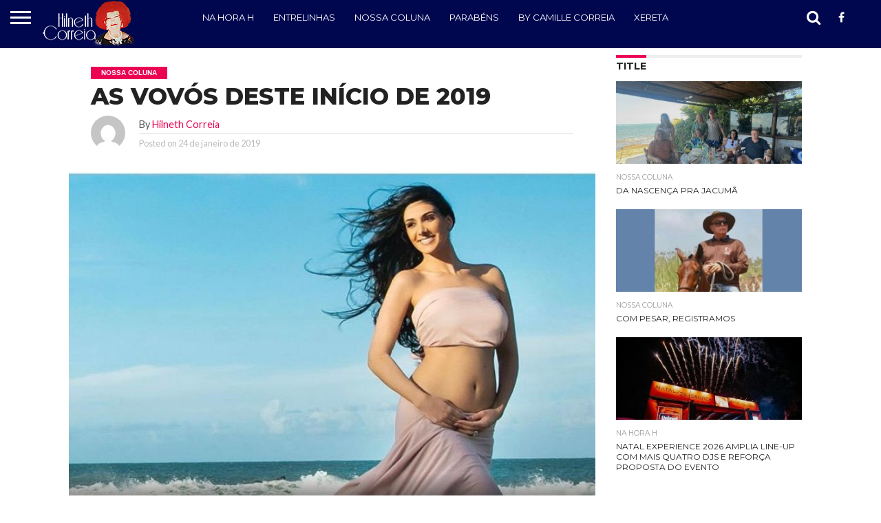

--- FILE ---
content_type: text/html; charset=UTF-8
request_url: https://hilnethcorreia.com.br/2019/01/24/as-vovos-deste-inicio-de-2019/
body_size: 13404
content:
<!DOCTYPE html>
<html lang="pt-BR">
<head>
<meta charset="UTF-8" >
<meta name="viewport" id="viewport" content="width=device-width, initial-scale=1.0, maximum-scale=1.0, minimum-scale=1.0, user-scalable=no" />


<link rel="shortcut icon" href="http://hilnethcorreia.com.br/wp-content/uploads/2016/07/favicon-1.jpg" /><link rel="alternate" type="application/rss+xml" title="RSS 2.0" href="https://hilnethcorreia.com.br/feed/" />
<link rel="alternate" type="text/xml" title="RSS .92" href="https://hilnethcorreia.com.br/feed/rss/" />
<link rel="alternate" type="application/atom+xml" title="Atom 0.3" href="https://hilnethcorreia.com.br/feed/atom/" />
<link rel="pingback" href="https://hilnethcorreia.com.br/xmlrpc.php" />

<meta property="og:image" content="https://hilnethcorreia.com.br/wp-content/uploads/2019/01/WhatsApp-Image-2019-01-24-at-11.33.37-2-828x600.jpeg" />
<meta name="twitter:image" content="https://hilnethcorreia.com.br/wp-content/uploads/2019/01/WhatsApp-Image-2019-01-24-at-11.33.37-2-828x600.jpeg" />

<meta property="og:type" content="article" />
<meta property="og:description" content="Bons ventos trazem notícias de que a cegonha já está à caminho de nossas terras, e as mamães, exultantes, mas as vovós já curtem os mimos. São elas:" />
<meta name="twitter:card" content="summary">
<meta name="twitter:url" content="https://hilnethcorreia.com.br/2019/01/24/as-vovos-deste-inicio-de-2019/">
<meta name="twitter:title" content="AS VOVÓS DESTE INÍCIO DE 2019">
<meta name="twitter:description" content="Bons ventos trazem notícias de que a cegonha já está à caminho de nossas terras, e as mamães, exultantes, mas as vovós já curtem os mimos. São elas:">


<title>AS VOVÓS DESTE INÍCIO DE 2019 &#8211; Hilneth Correia</title>
<meta name='robots' content='max-image-preview:large' />
	<style>img:is([sizes="auto" i], [sizes^="auto," i]) { contain-intrinsic-size: 3000px 1500px }</style>
	
<!-- Open Graph Meta Tags generated by Blog2Social 860 - https://www.blog2social.com -->
<meta property="og:title" content="AS VOVÓS DESTE INÍCIO DE 2019"/>
<meta property="og:description" content="Bons ventos trazem notícias de que a cegonha já está à caminho de nossas terras, e as mamães, exultantes, mas as vovós já curtem os mimos. São elas:"/>
<meta property="og:url" content="/2019/01/24/as-vovos-deste-inicio-de-2019/"/>
<meta property="og:image" content="https://hilnethcorreia.com.br/wp-content/uploads/2019/01/WhatsApp-Image-2019-01-24-at-11.33.37-2.jpeg"/>
<meta property="og:image:width" content="828" />
<meta property="og:image:height" content="638" />
<meta property="og:type" content="article"/>
<meta property="og:article:published_time" content="2019-01-24 14:00:48"/>
<meta property="og:article:modified_time" content="2019-01-24 19:59:48"/>
<meta property="og:article:tag" content="destaque"/>
<!-- Open Graph Meta Tags generated by Blog2Social 860 - https://www.blog2social.com -->

<!-- Twitter Card generated by Blog2Social 860 - https://www.blog2social.com -->
<meta name="twitter:card" content="summary">
<meta name="twitter:title" content="AS VOVÓS DESTE INÍCIO DE 2019"/>
<meta name="twitter:description" content="Bons ventos trazem notícias de que a cegonha já está à caminho de nossas terras, e as mamães, exultantes, mas as vovós já curtem os mimos. São elas:"/>
<meta name="twitter:image" content="https://hilnethcorreia.com.br/wp-content/uploads/2019/01/WhatsApp-Image-2019-01-24-at-11.33.37-2.jpeg"/>
<!-- Twitter Card generated by Blog2Social 860 - https://www.blog2social.com -->
<meta name="author" content="Hilneth Correia"/>
<link rel='dns-prefetch' href='//netdna.bootstrapcdn.com' />
<link rel="alternate" type="application/rss+xml" title="Feed para Hilneth Correia &raquo;" href="https://hilnethcorreia.com.br/feed/" />
<link rel="alternate" type="application/rss+xml" title="Feed de comentários para Hilneth Correia &raquo;" href="https://hilnethcorreia.com.br/comments/feed/" />
		<!-- This site uses the Google Analytics by MonsterInsights plugin v9.8.0 - Using Analytics tracking - https://www.monsterinsights.com/ -->
		<!-- Note: MonsterInsights is not currently configured on this site. The site owner needs to authenticate with Google Analytics in the MonsterInsights settings panel. -->
					<!-- No tracking code set -->
				<!-- / Google Analytics by MonsterInsights -->
		<script type="text/javascript">
/* <![CDATA[ */
window._wpemojiSettings = {"baseUrl":"https:\/\/s.w.org\/images\/core\/emoji\/16.0.1\/72x72\/","ext":".png","svgUrl":"https:\/\/s.w.org\/images\/core\/emoji\/16.0.1\/svg\/","svgExt":".svg","source":{"concatemoji":"https:\/\/hilnethcorreia.com.br\/wp-includes\/js\/wp-emoji-release.min.js?ver=6.8.3"}};
/*! This file is auto-generated */
!function(s,n){var o,i,e;function c(e){try{var t={supportTests:e,timestamp:(new Date).valueOf()};sessionStorage.setItem(o,JSON.stringify(t))}catch(e){}}function p(e,t,n){e.clearRect(0,0,e.canvas.width,e.canvas.height),e.fillText(t,0,0);var t=new Uint32Array(e.getImageData(0,0,e.canvas.width,e.canvas.height).data),a=(e.clearRect(0,0,e.canvas.width,e.canvas.height),e.fillText(n,0,0),new Uint32Array(e.getImageData(0,0,e.canvas.width,e.canvas.height).data));return t.every(function(e,t){return e===a[t]})}function u(e,t){e.clearRect(0,0,e.canvas.width,e.canvas.height),e.fillText(t,0,0);for(var n=e.getImageData(16,16,1,1),a=0;a<n.data.length;a++)if(0!==n.data[a])return!1;return!0}function f(e,t,n,a){switch(t){case"flag":return n(e,"\ud83c\udff3\ufe0f\u200d\u26a7\ufe0f","\ud83c\udff3\ufe0f\u200b\u26a7\ufe0f")?!1:!n(e,"\ud83c\udde8\ud83c\uddf6","\ud83c\udde8\u200b\ud83c\uddf6")&&!n(e,"\ud83c\udff4\udb40\udc67\udb40\udc62\udb40\udc65\udb40\udc6e\udb40\udc67\udb40\udc7f","\ud83c\udff4\u200b\udb40\udc67\u200b\udb40\udc62\u200b\udb40\udc65\u200b\udb40\udc6e\u200b\udb40\udc67\u200b\udb40\udc7f");case"emoji":return!a(e,"\ud83e\udedf")}return!1}function g(e,t,n,a){var r="undefined"!=typeof WorkerGlobalScope&&self instanceof WorkerGlobalScope?new OffscreenCanvas(300,150):s.createElement("canvas"),o=r.getContext("2d",{willReadFrequently:!0}),i=(o.textBaseline="top",o.font="600 32px Arial",{});return e.forEach(function(e){i[e]=t(o,e,n,a)}),i}function t(e){var t=s.createElement("script");t.src=e,t.defer=!0,s.head.appendChild(t)}"undefined"!=typeof Promise&&(o="wpEmojiSettingsSupports",i=["flag","emoji"],n.supports={everything:!0,everythingExceptFlag:!0},e=new Promise(function(e){s.addEventListener("DOMContentLoaded",e,{once:!0})}),new Promise(function(t){var n=function(){try{var e=JSON.parse(sessionStorage.getItem(o));if("object"==typeof e&&"number"==typeof e.timestamp&&(new Date).valueOf()<e.timestamp+604800&&"object"==typeof e.supportTests)return e.supportTests}catch(e){}return null}();if(!n){if("undefined"!=typeof Worker&&"undefined"!=typeof OffscreenCanvas&&"undefined"!=typeof URL&&URL.createObjectURL&&"undefined"!=typeof Blob)try{var e="postMessage("+g.toString()+"("+[JSON.stringify(i),f.toString(),p.toString(),u.toString()].join(",")+"));",a=new Blob([e],{type:"text/javascript"}),r=new Worker(URL.createObjectURL(a),{name:"wpTestEmojiSupports"});return void(r.onmessage=function(e){c(n=e.data),r.terminate(),t(n)})}catch(e){}c(n=g(i,f,p,u))}t(n)}).then(function(e){for(var t in e)n.supports[t]=e[t],n.supports.everything=n.supports.everything&&n.supports[t],"flag"!==t&&(n.supports.everythingExceptFlag=n.supports.everythingExceptFlag&&n.supports[t]);n.supports.everythingExceptFlag=n.supports.everythingExceptFlag&&!n.supports.flag,n.DOMReady=!1,n.readyCallback=function(){n.DOMReady=!0}}).then(function(){return e}).then(function(){var e;n.supports.everything||(n.readyCallback(),(e=n.source||{}).concatemoji?t(e.concatemoji):e.wpemoji&&e.twemoji&&(t(e.twemoji),t(e.wpemoji)))}))}((window,document),window._wpemojiSettings);
/* ]]> */
</script>
<!-- hilnethcorreia.com.br is managing ads with Advanced Ads 2.0.12 – https://wpadvancedads.com/ --><script id="hilne-ready">
			window.advanced_ads_ready=function(e,a){a=a||"complete";var d=function(e){return"interactive"===a?"loading"!==e:"complete"===e};d(document.readyState)?e():document.addEventListener("readystatechange",(function(a){d(a.target.readyState)&&e()}),{once:"interactive"===a})},window.advanced_ads_ready_queue=window.advanced_ads_ready_queue||[];		</script>
		
<style id='wp-emoji-styles-inline-css' type='text/css'>

	img.wp-smiley, img.emoji {
		display: inline !important;
		border: none !important;
		box-shadow: none !important;
		height: 1em !important;
		width: 1em !important;
		margin: 0 0.07em !important;
		vertical-align: -0.1em !important;
		background: none !important;
		padding: 0 !important;
	}
</style>
<link rel='stylesheet' id='wp-block-library-css' href='https://hilnethcorreia.com.br/wp-includes/css/dist/block-library/style.min.css?ver=6.8.3' type='text/css' media='all' />
<style id='classic-theme-styles-inline-css' type='text/css'>
/*! This file is auto-generated */
.wp-block-button__link{color:#fff;background-color:#32373c;border-radius:9999px;box-shadow:none;text-decoration:none;padding:calc(.667em + 2px) calc(1.333em + 2px);font-size:1.125em}.wp-block-file__button{background:#32373c;color:#fff;text-decoration:none}
</style>
<style id='global-styles-inline-css' type='text/css'>
:root{--wp--preset--aspect-ratio--square: 1;--wp--preset--aspect-ratio--4-3: 4/3;--wp--preset--aspect-ratio--3-4: 3/4;--wp--preset--aspect-ratio--3-2: 3/2;--wp--preset--aspect-ratio--2-3: 2/3;--wp--preset--aspect-ratio--16-9: 16/9;--wp--preset--aspect-ratio--9-16: 9/16;--wp--preset--color--black: #000000;--wp--preset--color--cyan-bluish-gray: #abb8c3;--wp--preset--color--white: #ffffff;--wp--preset--color--pale-pink: #f78da7;--wp--preset--color--vivid-red: #cf2e2e;--wp--preset--color--luminous-vivid-orange: #ff6900;--wp--preset--color--luminous-vivid-amber: #fcb900;--wp--preset--color--light-green-cyan: #7bdcb5;--wp--preset--color--vivid-green-cyan: #00d084;--wp--preset--color--pale-cyan-blue: #8ed1fc;--wp--preset--color--vivid-cyan-blue: #0693e3;--wp--preset--color--vivid-purple: #9b51e0;--wp--preset--gradient--vivid-cyan-blue-to-vivid-purple: linear-gradient(135deg,rgba(6,147,227,1) 0%,rgb(155,81,224) 100%);--wp--preset--gradient--light-green-cyan-to-vivid-green-cyan: linear-gradient(135deg,rgb(122,220,180) 0%,rgb(0,208,130) 100%);--wp--preset--gradient--luminous-vivid-amber-to-luminous-vivid-orange: linear-gradient(135deg,rgba(252,185,0,1) 0%,rgba(255,105,0,1) 100%);--wp--preset--gradient--luminous-vivid-orange-to-vivid-red: linear-gradient(135deg,rgba(255,105,0,1) 0%,rgb(207,46,46) 100%);--wp--preset--gradient--very-light-gray-to-cyan-bluish-gray: linear-gradient(135deg,rgb(238,238,238) 0%,rgb(169,184,195) 100%);--wp--preset--gradient--cool-to-warm-spectrum: linear-gradient(135deg,rgb(74,234,220) 0%,rgb(151,120,209) 20%,rgb(207,42,186) 40%,rgb(238,44,130) 60%,rgb(251,105,98) 80%,rgb(254,248,76) 100%);--wp--preset--gradient--blush-light-purple: linear-gradient(135deg,rgb(255,206,236) 0%,rgb(152,150,240) 100%);--wp--preset--gradient--blush-bordeaux: linear-gradient(135deg,rgb(254,205,165) 0%,rgb(254,45,45) 50%,rgb(107,0,62) 100%);--wp--preset--gradient--luminous-dusk: linear-gradient(135deg,rgb(255,203,112) 0%,rgb(199,81,192) 50%,rgb(65,88,208) 100%);--wp--preset--gradient--pale-ocean: linear-gradient(135deg,rgb(255,245,203) 0%,rgb(182,227,212) 50%,rgb(51,167,181) 100%);--wp--preset--gradient--electric-grass: linear-gradient(135deg,rgb(202,248,128) 0%,rgb(113,206,126) 100%);--wp--preset--gradient--midnight: linear-gradient(135deg,rgb(2,3,129) 0%,rgb(40,116,252) 100%);--wp--preset--font-size--small: 13px;--wp--preset--font-size--medium: 20px;--wp--preset--font-size--large: 36px;--wp--preset--font-size--x-large: 42px;--wp--preset--spacing--20: 0.44rem;--wp--preset--spacing--30: 0.67rem;--wp--preset--spacing--40: 1rem;--wp--preset--spacing--50: 1.5rem;--wp--preset--spacing--60: 2.25rem;--wp--preset--spacing--70: 3.38rem;--wp--preset--spacing--80: 5.06rem;--wp--preset--shadow--natural: 6px 6px 9px rgba(0, 0, 0, 0.2);--wp--preset--shadow--deep: 12px 12px 50px rgba(0, 0, 0, 0.4);--wp--preset--shadow--sharp: 6px 6px 0px rgba(0, 0, 0, 0.2);--wp--preset--shadow--outlined: 6px 6px 0px -3px rgba(255, 255, 255, 1), 6px 6px rgba(0, 0, 0, 1);--wp--preset--shadow--crisp: 6px 6px 0px rgba(0, 0, 0, 1);}:where(.is-layout-flex){gap: 0.5em;}:where(.is-layout-grid){gap: 0.5em;}body .is-layout-flex{display: flex;}.is-layout-flex{flex-wrap: wrap;align-items: center;}.is-layout-flex > :is(*, div){margin: 0;}body .is-layout-grid{display: grid;}.is-layout-grid > :is(*, div){margin: 0;}:where(.wp-block-columns.is-layout-flex){gap: 2em;}:where(.wp-block-columns.is-layout-grid){gap: 2em;}:where(.wp-block-post-template.is-layout-flex){gap: 1.25em;}:where(.wp-block-post-template.is-layout-grid){gap: 1.25em;}.has-black-color{color: var(--wp--preset--color--black) !important;}.has-cyan-bluish-gray-color{color: var(--wp--preset--color--cyan-bluish-gray) !important;}.has-white-color{color: var(--wp--preset--color--white) !important;}.has-pale-pink-color{color: var(--wp--preset--color--pale-pink) !important;}.has-vivid-red-color{color: var(--wp--preset--color--vivid-red) !important;}.has-luminous-vivid-orange-color{color: var(--wp--preset--color--luminous-vivid-orange) !important;}.has-luminous-vivid-amber-color{color: var(--wp--preset--color--luminous-vivid-amber) !important;}.has-light-green-cyan-color{color: var(--wp--preset--color--light-green-cyan) !important;}.has-vivid-green-cyan-color{color: var(--wp--preset--color--vivid-green-cyan) !important;}.has-pale-cyan-blue-color{color: var(--wp--preset--color--pale-cyan-blue) !important;}.has-vivid-cyan-blue-color{color: var(--wp--preset--color--vivid-cyan-blue) !important;}.has-vivid-purple-color{color: var(--wp--preset--color--vivid-purple) !important;}.has-black-background-color{background-color: var(--wp--preset--color--black) !important;}.has-cyan-bluish-gray-background-color{background-color: var(--wp--preset--color--cyan-bluish-gray) !important;}.has-white-background-color{background-color: var(--wp--preset--color--white) !important;}.has-pale-pink-background-color{background-color: var(--wp--preset--color--pale-pink) !important;}.has-vivid-red-background-color{background-color: var(--wp--preset--color--vivid-red) !important;}.has-luminous-vivid-orange-background-color{background-color: var(--wp--preset--color--luminous-vivid-orange) !important;}.has-luminous-vivid-amber-background-color{background-color: var(--wp--preset--color--luminous-vivid-amber) !important;}.has-light-green-cyan-background-color{background-color: var(--wp--preset--color--light-green-cyan) !important;}.has-vivid-green-cyan-background-color{background-color: var(--wp--preset--color--vivid-green-cyan) !important;}.has-pale-cyan-blue-background-color{background-color: var(--wp--preset--color--pale-cyan-blue) !important;}.has-vivid-cyan-blue-background-color{background-color: var(--wp--preset--color--vivid-cyan-blue) !important;}.has-vivid-purple-background-color{background-color: var(--wp--preset--color--vivid-purple) !important;}.has-black-border-color{border-color: var(--wp--preset--color--black) !important;}.has-cyan-bluish-gray-border-color{border-color: var(--wp--preset--color--cyan-bluish-gray) !important;}.has-white-border-color{border-color: var(--wp--preset--color--white) !important;}.has-pale-pink-border-color{border-color: var(--wp--preset--color--pale-pink) !important;}.has-vivid-red-border-color{border-color: var(--wp--preset--color--vivid-red) !important;}.has-luminous-vivid-orange-border-color{border-color: var(--wp--preset--color--luminous-vivid-orange) !important;}.has-luminous-vivid-amber-border-color{border-color: var(--wp--preset--color--luminous-vivid-amber) !important;}.has-light-green-cyan-border-color{border-color: var(--wp--preset--color--light-green-cyan) !important;}.has-vivid-green-cyan-border-color{border-color: var(--wp--preset--color--vivid-green-cyan) !important;}.has-pale-cyan-blue-border-color{border-color: var(--wp--preset--color--pale-cyan-blue) !important;}.has-vivid-cyan-blue-border-color{border-color: var(--wp--preset--color--vivid-cyan-blue) !important;}.has-vivid-purple-border-color{border-color: var(--wp--preset--color--vivid-purple) !important;}.has-vivid-cyan-blue-to-vivid-purple-gradient-background{background: var(--wp--preset--gradient--vivid-cyan-blue-to-vivid-purple) !important;}.has-light-green-cyan-to-vivid-green-cyan-gradient-background{background: var(--wp--preset--gradient--light-green-cyan-to-vivid-green-cyan) !important;}.has-luminous-vivid-amber-to-luminous-vivid-orange-gradient-background{background: var(--wp--preset--gradient--luminous-vivid-amber-to-luminous-vivid-orange) !important;}.has-luminous-vivid-orange-to-vivid-red-gradient-background{background: var(--wp--preset--gradient--luminous-vivid-orange-to-vivid-red) !important;}.has-very-light-gray-to-cyan-bluish-gray-gradient-background{background: var(--wp--preset--gradient--very-light-gray-to-cyan-bluish-gray) !important;}.has-cool-to-warm-spectrum-gradient-background{background: var(--wp--preset--gradient--cool-to-warm-spectrum) !important;}.has-blush-light-purple-gradient-background{background: var(--wp--preset--gradient--blush-light-purple) !important;}.has-blush-bordeaux-gradient-background{background: var(--wp--preset--gradient--blush-bordeaux) !important;}.has-luminous-dusk-gradient-background{background: var(--wp--preset--gradient--luminous-dusk) !important;}.has-pale-ocean-gradient-background{background: var(--wp--preset--gradient--pale-ocean) !important;}.has-electric-grass-gradient-background{background: var(--wp--preset--gradient--electric-grass) !important;}.has-midnight-gradient-background{background: var(--wp--preset--gradient--midnight) !important;}.has-small-font-size{font-size: var(--wp--preset--font-size--small) !important;}.has-medium-font-size{font-size: var(--wp--preset--font-size--medium) !important;}.has-large-font-size{font-size: var(--wp--preset--font-size--large) !important;}.has-x-large-font-size{font-size: var(--wp--preset--font-size--x-large) !important;}
:where(.wp-block-post-template.is-layout-flex){gap: 1.25em;}:where(.wp-block-post-template.is-layout-grid){gap: 1.25em;}
:where(.wp-block-columns.is-layout-flex){gap: 2em;}:where(.wp-block-columns.is-layout-grid){gap: 2em;}
:root :where(.wp-block-pullquote){font-size: 1.5em;line-height: 1.6;}
</style>
<link rel='stylesheet' id='contact-form-7-css' href='https://hilnethcorreia.com.br/wp-content/plugins/contact-form-7/includes/css/styles.css?ver=6.1.4' type='text/css' media='all' />
<link rel='stylesheet' id='mvp-reset-css' href='https://hilnethcorreia.com.br/wp-content/themes/flex-mag/css/reset.css?ver=6.8.3' type='text/css' media='all' />
<link rel='stylesheet' id='mvp-fontawesome-css' href='//netdna.bootstrapcdn.com/font-awesome/4.4.0/css/font-awesome.css?ver=6.8.3' type='text/css' media='all' />
<link rel='stylesheet' id='mvp-style-css' href='https://hilnethcorreia.com.br/wp-content/themes/flex-mag/style.css?ver=6.8.3' type='text/css' media='all' />
<!--[if lt IE 10]>
<link rel='stylesheet' id='mvp-iecss-css' href='https://hilnethcorreia.com.br/wp-content/themes/flex-mag/css/iecss.css?ver=6.8.3' type='text/css' media='all' />
<![endif]-->
<link rel='stylesheet' id='mvp-media-queries-css' href='https://hilnethcorreia.com.br/wp-content/themes/flex-mag/css/media-queries.css?ver=6.8.3' type='text/css' media='all' />
<script type="text/javascript" src="https://hilnethcorreia.com.br/wp-includes/js/jquery/jquery.min.js?ver=3.7.1" id="jquery-core-js"></script>
<script type="text/javascript" src="https://hilnethcorreia.com.br/wp-includes/js/jquery/jquery-migrate.min.js?ver=3.4.1" id="jquery-migrate-js"></script>
<script type="text/javascript" src="https://hilnethcorreia.com.br/wp-content/plugins/itro-popup/scripts/itro-scripts.js?ver=6.8.3" id="itro-scripts-js"></script>
<link rel="https://api.w.org/" href="https://hilnethcorreia.com.br/wp-json/" /><link rel="alternate" title="JSON" type="application/json" href="https://hilnethcorreia.com.br/wp-json/wp/v2/posts/41454" /><link rel="EditURI" type="application/rsd+xml" title="RSD" href="https://hilnethcorreia.com.br/xmlrpc.php?rsd" />
<meta name="generator" content="WordPress 6.8.3" />
<link rel="canonical" href="https://hilnethcorreia.com.br/2019/01/24/as-vovos-deste-inicio-de-2019/" />
<link rel='shortlink' href='https://hilnethcorreia.com.br/?p=41454' />
<link rel="alternate" title="oEmbed (JSON)" type="application/json+oembed" href="https://hilnethcorreia.com.br/wp-json/oembed/1.0/embed?url=https%3A%2F%2Fhilnethcorreia.com.br%2F2019%2F01%2F24%2Fas-vovos-deste-inicio-de-2019%2F" />
<link rel="alternate" title="oEmbed (XML)" type="text/xml+oembed" href="https://hilnethcorreia.com.br/wp-json/oembed/1.0/embed?url=https%3A%2F%2Fhilnethcorreia.com.br%2F2019%2F01%2F24%2Fas-vovos-deste-inicio-de-2019%2F&#038;format=xml" />

<style type='text/css'>

@import url(//fonts.googleapis.com/css?family=Oswald:400,700|Lato:400,700|Work+Sans:900|Montserrat:400,700|Open+Sans:800|Playfair+Display:400,700,900|Quicksand|Raleway:200,400,700|Roboto+Slab:400,700|Montserrat:100,200,300,400,500,600,700,800,900|Montserrat:100,200,300,400,500,600,700,800,900|Work+Sans:100,200,300,400,400italic,500,600,700,700italic,800,900|Lato:100,200,300,400,400italic,500,600,700,700italic,800,900|Montserrat:100,200,300,400,500,600,700,800,900&subset=latin,latin-ext,cyrillic,cyrillic-ext,greek-ext,greek,vietnamese);

#wallpaper {
	background: url() no-repeat 50% 0;
	}
body,
.blog-widget-text p,
.feat-widget-text p,
.post-info-right,
span.post-excerpt,
span.feat-caption,
span.soc-count-text,
#content-main p,
#commentspopup .comments-pop,
.archive-list-text p,
.author-box-bot p,
#post-404 p,
.foot-widget,
#home-feat-text p,
.feat-top2-left-text p,
.feat-wide1-text p,
.feat-wide4-text p,
#content-main table,
.foot-copy p,
.video-main-text p {
	font-family: 'Lato', sans-serif;
	}

a,
a:visited,
.post-info-name a {
	color: #eb0254;
	}

a:hover {
	color: #999999;
	}

.fly-but-wrap,
span.feat-cat,
span.post-head-cat,
.prev-next-text a,
.prev-next-text a:visited,
.prev-next-text a:hover {
	background: #eb0254;
	}

.fly-but-wrap {
	background: #00074f;
	}

.fly-but-wrap span {
	background: #ffffff;
	}

.woocommerce .star-rating span:before {
	color: #eb0254;
	}

.woocommerce .widget_price_filter .ui-slider .ui-slider-range,
.woocommerce .widget_price_filter .ui-slider .ui-slider-handle {
	background-color: #eb0254;
	}

.woocommerce span.onsale,
.woocommerce #respond input#submit.alt,
.woocommerce a.button.alt,
.woocommerce button.button.alt,
.woocommerce input.button.alt,
.woocommerce #respond input#submit.alt:hover,
.woocommerce a.button.alt:hover,
.woocommerce button.button.alt:hover,
.woocommerce input.button.alt:hover {
	background-color: #eb0254;
	}

span.post-header {
	border-top: 4px solid #eb0254;
	}

#main-nav-wrap,
nav.main-menu-wrap,
.nav-logo,
.nav-right-wrap,
.nav-menu-out,
.nav-logo-out,
#head-main-top {
	-webkit-backface-visibility: hidden;
	background: #00074f;
	}

nav.main-menu-wrap ul li a,
.nav-menu-out:hover ul li:hover a,
.nav-menu-out:hover span.nav-search-but:hover i,
.nav-menu-out:hover span.nav-soc-but:hover i,
span.nav-search-but i,
span.nav-soc-but i {
	color: #ffffff;
	}

.nav-menu-out:hover li.menu-item-has-children:hover a:after,
nav.main-menu-wrap ul li.menu-item-has-children a:after {
	border-color: #ffffff transparent transparent transparent;
	}

.nav-menu-out:hover ul li a,
.nav-menu-out:hover span.nav-search-but i,
.nav-menu-out:hover span.nav-soc-but i {
	color: #eb0254;
	}

.nav-menu-out:hover li.menu-item-has-children a:after {
	border-color: #eb0254 transparent transparent transparent;
	}

.nav-menu-out:hover ul li ul.mega-list li a,
.side-list-text p,
.row-widget-text p,
.blog-widget-text h2,
.feat-widget-text h2,
.archive-list-text h2,
h2.author-list-head a,
.mvp-related-text a {
	color: #222222;
	}

ul.mega-list li:hover a,
ul.side-list li:hover .side-list-text p,
ul.row-widget-list li:hover .row-widget-text p,
ul.blog-widget-list li:hover .blog-widget-text h2,
.feat-widget-wrap:hover .feat-widget-text h2,
ul.archive-list li:hover .archive-list-text h2,
ul.archive-col-list li:hover .archive-list-text h2,
h2.author-list-head a:hover,
.mvp-related-posts ul li:hover .mvp-related-text a {
	color: #999999 !important;
	}

span.more-posts-text,
a.inf-more-but,
#comments-button a,
#comments-button span.comment-but-text {
	border: 1px solid #eb0254;
	}

span.more-posts-text,
a.inf-more-but,
#comments-button a,
#comments-button span.comment-but-text {
	color: #eb0254 !important;
	}

#comments-button a:hover,
#comments-button span.comment-but-text:hover,
a.inf-more-but:hover,
span.more-posts-text:hover {
	background: #eb0254;
	}

nav.main-menu-wrap ul li a,
ul.col-tabs li a,
nav.fly-nav-menu ul li a,
.foot-menu .menu li a {
	font-family: 'Montserrat', sans-serif;
	}

.feat-top2-right-text h2,
.side-list-text p,
.side-full-text p,
.row-widget-text p,
.feat-widget-text h2,
.blog-widget-text h2,
.prev-next-text a,
.prev-next-text a:visited,
.prev-next-text a:hover,
span.post-header,
.archive-list-text h2,
#woo-content h1.page-title,
.woocommerce div.product .product_title,
.woocommerce ul.products li.product h3,
.video-main-text h2,
.mvp-related-text a {
	font-family: 'Montserrat', sans-serif;
	}

.feat-wide-sub-text h2,
#home-feat-text h2,
.feat-top2-left-text h2,
.feat-wide1-text h2,
.feat-wide4-text h2,
.feat-wide5-text h2,
h1.post-title,
#content-main h1.post-title,
#post-404 h1,
h1.post-title-wide,
#content-main blockquote p,
#commentspopup #content-main h1 {
	font-family: 'Montserrat', sans-serif;
	}

h3.home-feat-title,
h3.side-list-title,
#infscr-loading,
.score-nav-menu select,
h1.cat-head,
h1.arch-head,
h2.author-list-head,
h3.foot-head,
.woocommerce ul.product_list_widget span.product-title,
.woocommerce ul.product_list_widget li a,
.woocommerce #reviews #comments ol.commentlist li .comment-text p.meta,
.woocommerce .related h2,
.woocommerce div.product .woocommerce-tabs .panel h2,
.woocommerce div.product .product_title,
#content-main h1,
#content-main h2,
#content-main h3,
#content-main h4,
#content-main h5,
#content-main h6 {
	font-family: 'Work Sans', sans-serif;
	}

</style>
	
<style type="text/css">


.post-cont-out,
.post-cont-in {
	margin-right: 0;
	}
.nav-links {
	display: none;
	}




#fly-wrap {
	background: #fff;
	}
ul.fly-bottom-soc li {
	border-top: 1px solid #666;
	}
nav.fly-nav-menu ul li {
	border-top: 1px solid #ddd;
	}
nav.fly-nav-menu ul li a {
	color: #555;
	}
nav.fly-nav-menu ul li a:hover {
	color: #bbb;
	}
nav.fly-nav-menu ul li ul.sub-menu {
	border-top: 1px solid #ddd;
	}




</style>


</head>

<body class="wp-singular post-template-default single single-post postid-41454 single-format-standard wp-theme-flex-mag aa-prefix-hilne-">
	<div id="site" class="left relative">
		<div id="site-wrap" class="left relative">
						<div id="fly-wrap">
	<div class="fly-wrap-out">
		<div class="fly-side-wrap">
			<ul class="fly-bottom-soc left relative">
									<li class="fb-soc">
						<a href="https://www.facebook.com/hilnethcorreia" target="_blank">
						<i class="fa fa-facebook-square fa-2"></i>
						</a>
					</li>
																					<li class="inst-soc">
						<a href="https://www.instagram.com/hilnethcorreia/" target="_blank">
						<i class="fa fa-instagram fa-2"></i>
						</a>
					</li>
																													<li class="rss-soc">
						<a href="https://hilnethcorreia.com.br/feed/rss/" target="_blank">
						<i class="fa fa-rss fa-2"></i>
						</a>
					</li>
							</ul>
		</div><!--fly-side-wrap-->
		<div class="fly-wrap-in">
			<div id="fly-menu-wrap">
				<nav class="fly-nav-menu left relative">
					<div class="menu-mobile-container"><ul id="menu-mobile" class="menu"><li id="menu-item-28031" class="menu-item menu-item-type-post_type menu-item-object-page menu-item-28031"><a href="https://hilnethcorreia.com.br/home/">Home</a></li>
<li id="menu-item-28028" class="menu-item menu-item-type-taxonomy menu-item-object-category current-post-ancestor current-menu-parent current-post-parent menu-item-28028"><a href="https://hilnethcorreia.com.br/category/nossacoluna/">Nossa Coluna</a></li>
<li id="menu-item-28025" class="menu-item menu-item-type-taxonomy menu-item-object-category menu-item-28025"><a href="https://hilnethcorreia.com.br/category/na-hora-h/">Na Hora H</a></li>
<li id="menu-item-28026" class="menu-item menu-item-type-taxonomy menu-item-object-category menu-item-28026"><a href="https://hilnethcorreia.com.br/category/entrelinhas/">Entrelinhas</a></li>
<li id="menu-item-28027" class="menu-item menu-item-type-taxonomy menu-item-object-category menu-item-28027"><a href="https://hilnethcorreia.com.br/category/parabens/">Parabéns</a></li>
<li id="menu-item-28030" class="menu-item menu-item-type-taxonomy menu-item-object-category menu-item-28030"><a href="https://hilnethcorreia.com.br/category/xereta/">Xereta</a></li>
<li id="menu-item-28029" class="menu-item menu-item-type-taxonomy menu-item-object-category menu-item-28029"><a href="https://hilnethcorreia.com.br/category/by-camille-correia/">By Camille Correia</a></li>
<li id="menu-item-28032" class="menu-item menu-item-type-post_type menu-item-object-page menu-item-28032"><a href="https://hilnethcorreia.com.br/a-colunista/">A Colunista</a></li>
<li id="menu-item-7748" class="menu-item menu-item-type-post_type menu-item-object-page menu-item-has-children menu-item-7748"><a href="https://hilnethcorreia.com.br/equipe/">Equipe</a>
<ul class="sub-menu">
	<li id="menu-item-28039" class="menu-item menu-item-type-post_type menu-item-object-page menu-item-28039"><a href="https://hilnethcorreia.com.br/hilneth-correia/">Hilneth Correia</a></li>
	<li id="menu-item-28041" class="menu-item menu-item-type-post_type menu-item-object-page menu-item-28041"><a href="https://hilnethcorreia.com.br/camille-correia/">Camille Correia</a></li>
	<li id="menu-item-28040" class="menu-item menu-item-type-post_type menu-item-object-page menu-item-28040"><a href="https://hilnethcorreia.com.br/marcia-2/">Márcia Ribeiro</a></li>
</ul>
</li>
<li id="menu-item-7750" class="menu-item menu-item-type-post_type menu-item-object-page menu-item-7750"><a href="https://hilnethcorreia.com.br/contact-us/">Contatos</a></li>
</ul></div>				</nav>
			</div><!--fly-menu-wrap-->
		</div><!--fly-wrap-in-->
	</div><!--fly-wrap-out-->
</div><!--fly-wrap-->			<div id="head-main-wrap" class="left relative">
				<div id="head-main-top" class="left relative">
																																										</div><!--head-main-top-->
				<div id="main-nav-wrap">
					<div class="nav-out">
						<div class="nav-in">
							<div id="main-nav-cont" class="left" itemscope itemtype="http://schema.org/Organization">
								<div class="nav-logo-out">
									<div class="nav-left-wrap left relative">
										<div class="fly-but-wrap left relative">
											<span></span>
											<span></span>
											<span></span>
											<span></span>
										</div><!--fly-but-wrap-->
																					<div class="nav-logo left">
																									<a itemprop="url" href="https://hilnethcorreia.com.br/"><img itemprop="logo" src="http://hilnethcorreia.com.br/wp-content/uploads/2018/01/logomarca-70px.png" alt="Hilneth Correia" /></a>
																																					<h2 class="mvp-logo-title">Hilneth Correia</h2>
																							</div><!--nav-logo-->
																			</div><!--nav-left-wrap-->
									<div class="nav-logo-in">
										<div class="nav-menu-out">
											<div class="nav-menu-in">
												<nav class="main-menu-wrap left">
													<div class="menu-principal-container"><ul id="menu-principal" class="menu"><li id="menu-item-28020" class="menu-item menu-item-type-taxonomy menu-item-object-category menu-item-28020"><a href="https://hilnethcorreia.com.br/category/na-hora-h/">Na Hora H</a></li>
<li id="menu-item-28021" class="menu-item menu-item-type-taxonomy menu-item-object-category menu-item-28021"><a href="https://hilnethcorreia.com.br/category/entrelinhas/">Entrelinhas</a></li>
<li id="menu-item-28022" class="menu-item menu-item-type-taxonomy menu-item-object-category current-post-ancestor current-menu-parent current-post-parent menu-item-28022"><a href="https://hilnethcorreia.com.br/category/nossacoluna/">Nossa Coluna</a></li>
<li id="menu-item-28019" class="menu-item menu-item-type-taxonomy menu-item-object-category menu-item-28019"><a href="https://hilnethcorreia.com.br/category/parabens/">Parabéns</a></li>
<li id="menu-item-28023" class="menu-item menu-item-type-taxonomy menu-item-object-category menu-item-28023"><a href="https://hilnethcorreia.com.br/category/by-camille-correia/">By Camille Correia</a></li>
<li id="menu-item-28024" class="menu-item menu-item-type-taxonomy menu-item-object-category menu-item-28024"><a href="https://hilnethcorreia.com.br/category/xereta/">Xereta</a></li>
</ul></div>												</nav>
											</div><!--nav-menu-in-->
											<div class="nav-right-wrap relative">
												<div class="nav-search-wrap left relative">
													<span class="nav-search-but left"><i class="fa fa-search fa-2"></i></span>
													<div class="search-fly-wrap">
														<form method="get" id="searchform" action="https://hilnethcorreia.com.br/">
	<input type="text" name="s" id="s" value="Type search term and press enter" onfocus='if (this.value == "Type search term and press enter") { this.value = ""; }' onblur='if (this.value == "") { this.value = "Type search term and press enter"; }' />
	<input type="hidden" id="searchsubmit" value="Search" />
</form>													</div><!--search-fly-wrap-->
												</div><!--nav-search-wrap-->
																									<a href="https://www.facebook.com/hilnethcorreia" target="_blank">
													<span class="nav-soc-but"><i class="fa fa-facebook fa-2"></i></span>
													</a>
																																			</div><!--nav-right-wrap-->
										</div><!--nav-menu-out-->
									</div><!--nav-logo-in-->
								</div><!--nav-logo-out-->
							</div><!--main-nav-cont-->
						</div><!--nav-in-->
					</div><!--nav-out-->
				</div><!--main-nav-wrap-->
			</div><!--head-main-wrap-->
										<div id="body-main-wrap" class="left relative" itemscope itemtype="http://schema.org/NewsArticle">
					<meta itemscope itemprop="mainEntityOfPage"  itemType="https://schema.org/WebPage" itemid="https://hilnethcorreia.com.br/2019/01/24/as-vovos-deste-inicio-de-2019/"/>
																																			<div class="body-main-out relative">
					<div class="body-main-in">
						<div id="body-main-cont" class="left relative">
						<div id="post-main-wrap" class="left relative">
	<div class="post-wrap-out1">
		<div class="post-wrap-in1">
			<div id="post-left-col" class="relative">
									<article id="post-area" class="post-41454 post type-post status-publish format-standard has-post-thumbnail hentry category-nossacoluna tag-destaque">
													<header id="post-header">
																	<a class="post-cat-link" href="https://hilnethcorreia.com.br/category/nossacoluna/"><span class="post-head-cat">Nossa Coluna</span></a>
																<h1 class="post-title entry-title left" itemprop="headline">AS VOVÓS DESTE INÍCIO DE 2019</h1>
																	<div id="post-info-wrap" class="left relative">
										<div class="post-info-out">
											<div class="post-info-img left relative">
												<img alt='' src='https://secure.gravatar.com/avatar/4e4541af9f29e88454f45f773c417dceffe49b762cd8e64a7fd19a297f9b74cb?s=50&#038;d=mm&#038;r=g' srcset='https://secure.gravatar.com/avatar/4e4541af9f29e88454f45f773c417dceffe49b762cd8e64a7fd19a297f9b74cb?s=100&#038;d=mm&#038;r=g 2x' class='avatar avatar-50 photo' height='50' width='50' decoding='async'/>											</div><!--post-info-img-->
											<div class="post-info-in">
												<div class="post-info-right left relative">
													<div class="post-info-name left relative" itemprop="author" itemscope itemtype="https://schema.org/Person">
														<span class="post-info-text">By</span> <span class="author-name vcard fn author" itemprop="name"><a href="https://hilnethcorreia.com.br/author/hilneth/" title="Posts de Hilneth Correia" rel="author">Hilneth Correia</a></span>  													</div><!--post-info-name-->
													<div class="post-info-date left relative">
														<span class="post-info-text">Posted on</span> <span class="post-date updated"><time class="post-date updated" itemprop="datePublished" datetime="2019-01-24">24 de janeiro de 2019</time></span>
														<meta itemprop="dateModified" content="2019-01-24"/>
													</div><!--post-info-date-->
												</div><!--post-info-right-->
											</div><!--post-info-in-->
										</div><!--post-info-out-->
									</div><!--post-info-wrap-->
															</header><!--post-header-->
																																																				<div id="post-feat-img" class="left relative" itemprop="image" itemscope itemtype="https://schema.org/ImageObject">
											<img width="828" height="638" src="https://hilnethcorreia.com.br/wp-content/uploads/2019/01/WhatsApp-Image-2019-01-24-at-11.33.37-2.jpeg" class="attachment- size- wp-post-image" alt="" decoding="async" fetchpriority="high" srcset="https://hilnethcorreia.com.br/wp-content/uploads/2019/01/WhatsApp-Image-2019-01-24-at-11.33.37-2.jpeg 828w, https://hilnethcorreia.com.br/wp-content/uploads/2019/01/WhatsApp-Image-2019-01-24-at-11.33.37-2-300x231.jpeg 300w, https://hilnethcorreia.com.br/wp-content/uploads/2019/01/WhatsApp-Image-2019-01-24-at-11.33.37-2-768x592.jpeg 768w" sizes="(max-width: 828px) 100vw, 828px" />																						<meta itemprop="url" content="https://hilnethcorreia.com.br/wp-content/uploads/2019/01/WhatsApp-Image-2019-01-24-at-11.33.37-2.jpeg">
											<meta itemprop="width" content="828">
											<meta itemprop="height" content="638">
											<div class="post-feat-text">
																																			</div><!--post-feat-text-->
										</div><!--post-feat-img-->
																																										<div id="content-area" itemprop="articleBody" class="post-41454 post type-post status-publish format-standard has-post-thumbnail hentry category-nossacoluna tag-destaque">
							<div class="post-cont-out">
								<div class="post-cont-in">
									<div id="content-main" class="left relative">

																															
																											<section class="social-sharing-top">
												

						
												<a href="#" onclick="window.open('http://www.facebook.com/sharer.php?u=https://hilnethcorreia.com.br/2019/01/24/as-vovos-deste-inicio-de-2019/&amp;t=AS VOVÓS DESTE INÍCIO DE 2019', 'facebookShare', 'width=626,height=436'); return false;" title="Share on Facebook"><div class="facebook-share"><span class="fb-but1"><i class="fa fa-facebook fa-2"></i></span><span class="social-text">Share</span></div></a>
												<a href="#" onclick="window.open('http://twitter.com/share?text=AS VOVÓS DESTE INÍCIO DE 2019 -&amp;url=https://hilnethcorreia.com.br/2019/01/24/as-vovos-deste-inicio-de-2019/', 'twitterShare', 'width=626,height=436'); return false;" title="Tweet This Post"><div class="twitter-share"><span class="twitter-but1"><i class="fa fa-twitter fa-2"></i></span><span class="social-text">Tweet</span></div></a>
												<a href="whatsapp://send?text=AS VOVÓS DESTE INÍCIO DE 2019 https://hilnethcorreia.com.br/2019/01/24/as-vovos-deste-inicio-de-2019/"><div class="whatsapp-share"><span class="whatsapp-but1"><i class="fa fa-whatsapp fa-2"></i></span><span class="social-text">Share</span></div></a>
												<a href="#" onclick="window.open('http://pinterest.com/pin/create/button/?url=https://hilnethcorreia.com.br/2019/01/24/as-vovos-deste-inicio-de-2019/&amp;media=https://hilnethcorreia.com.br/wp-content/uploads/2019/01/WhatsApp-Image-2019-01-24-at-11.33.37-2-828x600.jpeg&amp;description=AS VOVÓS DESTE INÍCIO DE 2019', 'pinterestShare', 'width=750,height=350'); return false;" title="Pin This Post"><div class="pinterest-share"><span class="pinterest-but1"><i class="fa fa-pinterest-p fa-2"></i></span><span class="social-text">Share</span></div></a>
												<a href="mailto:?subject=AS VOVÓS DESTE INÍCIO DE 2019&amp;BODY=I found this article interesting and thought of sharing it with you. Check it out: https://hilnethcorreia.com.br/2019/01/24/as-vovos-deste-inicio-de-2019/"><div class="email-share"><span class="email-but"><i class="fa fa-envelope fa-2"></i></span><span class="social-text">Email</span></div></a>
																																																					<a href="https://hilnethcorreia.com.br/2019/01/24/as-vovos-deste-inicio-de-2019/#respond"><div class="social-comments comment-click-41454"><i class="fa fa-commenting fa-2"></i><span class="social-text-com">Comments</span></div></a>
																																				</section><!--social-sharing-top-->
																														<div class="hilne-antes-do-conteudo-4" id="hilne-1505491845"><a href="https://www.sicredi.com.br/coop/riograndedonorte/" aria-label="IMG_1379"><img loading="lazy" decoding="async" src="https://hilnethcorreia.com.br/wp-content/uploads/2025/10/IMG_1379.png" alt=""  srcset="https://hilnethcorreia.com.br/wp-content/uploads/2025/10/IMG_1379.png 600w, https://hilnethcorreia.com.br/wp-content/uploads/2025/10/IMG_1379-300x50.png 300w" sizes="(max-width: 600px) 100vw, 600px" width="600" height="100"   /></a></div><div class="hilne-antes-do-conteudo-6" id="hilne-1294823841"><a href="https://vilapet.com.br/" aria-label="IMG_9133"><img loading="lazy" decoding="async" src="https://hilnethcorreia.com.br/wp-content/uploads/2025/11/IMG_9133.png" alt=""  srcset="https://hilnethcorreia.com.br/wp-content/uploads/2025/11/IMG_9133.png 600w, https://hilnethcorreia.com.br/wp-content/uploads/2025/11/IMG_9133-300x50.png 300w" sizes="(max-width: 600px) 100vw, 600px" width="600" height="100"   /></a></div><div class="hilne-antes-do-conteudo-7" id="hilne-499786569"><a href="https://gruporeviver.com/" aria-label="BANNER-600X100PX_v2"><img loading="lazy" decoding="async" src="https://hilnethcorreia.com.br/wp-content/uploads/2025/11/BANNER-600X100PX_v2.png" alt=""  srcset="https://hilnethcorreia.com.br/wp-content/uploads/2025/11/BANNER-600X100PX_v2.png 600w, https://hilnethcorreia.com.br/wp-content/uploads/2025/11/BANNER-600X100PX_v2-300x50.png 300w" sizes="(max-width: 600px) 100vw, 600px" width="600" height="100"   /></a></div><p>Bons ventos trazem notícias de que a cegonha já está à caminho de nossas terras, e as mamães, exultantes, mas as vovós já curtem os mimos. São elas:</p>
<div id="attachment_41457" style="width: 513px" class="wp-caption aligncenter"><img decoding="async" aria-describedby="caption-attachment-41457" class="wp-image-41457" src="https://hilnethcorreia.com.br/wp-content/uploads/2019/01/WhatsApp-Image-2019-01-24-at-11.33.37-1.jpeg" alt="" width="503" height="591" srcset="https://hilnethcorreia.com.br/wp-content/uploads/2019/01/WhatsApp-Image-2019-01-24-at-11.33.37-1.jpeg 828w, https://hilnethcorreia.com.br/wp-content/uploads/2019/01/WhatsApp-Image-2019-01-24-at-11.33.37-1-255x300.jpeg 255w, https://hilnethcorreia.com.br/wp-content/uploads/2019/01/WhatsApp-Image-2019-01-24-at-11.33.37-1-768x902.jpeg 768w" sizes="(max-width: 503px) 100vw, 503px" /><p id="caption-attachment-41457" class="wp-caption-text">As queridas SANDRA ELALI, com a cantante top MARINA anunciando que será mamãe.</p></div>
<div id="attachment_41456" style="width: 659px" class="wp-caption aligncenter"><img loading="lazy" decoding="async" aria-describedby="caption-attachment-41456" class="wp-image-41456" src="https://hilnethcorreia.com.br/wp-content/uploads/2019/01/WhatsApp-Image-2019-01-24-at-11.33.36.jpeg" alt="" width="649" height="485" srcset="https://hilnethcorreia.com.br/wp-content/uploads/2019/01/WhatsApp-Image-2019-01-24-at-11.33.36.jpeg 822w, https://hilnethcorreia.com.br/wp-content/uploads/2019/01/WhatsApp-Image-2019-01-24-at-11.33.36-300x224.jpeg 300w, https://hilnethcorreia.com.br/wp-content/uploads/2019/01/WhatsApp-Image-2019-01-24-at-11.33.36-768x574.jpeg 768w" sizes="auto, (max-width: 649px) 100vw, 649px" /><p id="caption-attachment-41456" class="wp-caption-text">MÁRCIA DANTAS VARELLA que vai ser vovó anunciada pela única filha LUIZA</p></div>
<div id="attachment_41455" style="width: 512px" class="wp-caption aligncenter"><img loading="lazy" decoding="async" aria-describedby="caption-attachment-41455" class="wp-image-41455" src="https://hilnethcorreia.com.br/wp-content/uploads/2019/01/karenina.jpeg" alt="" width="502" height="670" srcset="https://hilnethcorreia.com.br/wp-content/uploads/2019/01/karenina.jpeg 768w, https://hilnethcorreia.com.br/wp-content/uploads/2019/01/karenina-225x300.jpeg 225w" sizes="auto, (max-width: 502px) 100vw, 502px" /><p id="caption-attachment-41455" class="wp-caption-text">E a única vovó do filho homem deputado Gustavo Fernandes, KARENINA FERNANDES, está curtindo com a nora Nayara.</p></div>
																														<div class="mvp-org-wrap" itemprop="publisher" itemscope itemtype="https://schema.org/Organization">
											<div class="mvp-org-logo" itemprop="logo" itemscope itemtype="https://schema.org/ImageObject">
																									<img src="http://hilnethcorreia.com.br/wp-content/uploads/2018/01/logomarca-70px.png"/>
													<meta itemprop="url" content="http://hilnethcorreia.com.br/wp-content/uploads/2018/01/logomarca-70px.png">
																							</div><!--mvp-org-logo-->
											<meta itemprop="name" content="Hilneth Correia">
										</div><!--mvp-org-wrap-->
										<div class="posts-nav-link">
																					</div><!--posts-nav-link-->
																					<div class="post-tags">
												<span class="post-tags-header">Related Items:</span><span itemprop="keywords"><a href="https://hilnethcorreia.com.br/tag/destaque/" rel="tag">destaque</a></span>
											</div><!--post-tags-->
																															<div class="social-sharing-bot">
												<a href="#" onclick="window.open('http://www.facebook.com/sharer.php?u=https://hilnethcorreia.com.br/2019/01/24/as-vovos-deste-inicio-de-2019/&amp;t=AS VOVÓS DESTE INÍCIO DE 2019', 'facebookShare', 'width=626,height=436'); return false;" title="Share on Facebook"><div class="facebook-share"><span class="fb-but1"><i class="fa fa-facebook fa-2"></i></span><span class="social-text">Share</span></div></a>
												<a href="#" onclick="window.open('http://twitter.com/share?text=AS VOVÓS DESTE INÍCIO DE 2019 -&amp;url=https://hilnethcorreia.com.br/2019/01/24/as-vovos-deste-inicio-de-2019/', 'twitterShare', 'width=626,height=436'); return false;" title="Tweet This Post"><div class="twitter-share"><span class="twitter-but1"><i class="fa fa-twitter fa-2"></i></span><span class="social-text">Tweet</span></div></a>
												<a href="whatsapp://send?text=AS VOVÓS DESTE INÍCIO DE 2019 https://hilnethcorreia.com.br/2019/01/24/as-vovos-deste-inicio-de-2019/"><div class="whatsapp-share"><span class="whatsapp-but1"><i class="fa fa-whatsapp fa-2"></i></span><span class="social-text">Share</span></div></a>
												<a href="#" onclick="window.open('http://pinterest.com/pin/create/button/?url=https://hilnethcorreia.com.br/2019/01/24/as-vovos-deste-inicio-de-2019/&amp;media=https://hilnethcorreia.com.br/wp-content/uploads/2019/01/WhatsApp-Image-2019-01-24-at-11.33.37-2-828x600.jpeg&amp;description=AS VOVÓS DESTE INÍCIO DE 2019', 'pinterestShare', 'width=750,height=350'); return false;" title="Pin This Post"><div class="pinterest-share"><span class="pinterest-but1"><i class="fa fa-pinterest-p fa-2"></i></span><span class="social-text">Share</span></div></a>
												<a href="mailto:?subject=AS VOVÓS DESTE INÍCIO DE 2019&amp;BODY=I found this article interesting and thought of sharing it with you. Check it out: https://hilnethcorreia.com.br/2019/01/24/as-vovos-deste-inicio-de-2019/"><div class="email-share"><span class="email-but"><i class="fa fa-envelope fa-2"></i></span><span class="social-text">Email</span></div></a>
											</div><!--social-sharing-bot-->
																																																	</div><!--content-main-->
								</div><!--post-cont-in-->
															</div><!--post-cont-out-->
						</div><!--content-area-->
					</article>
										
						
	<nav class="navigation post-navigation" aria-label="Posts">
		<h2 class="screen-reader-text">Navegação de Post</h2>
		<div class="nav-links"><div class="nav-previous"><a href="https://hilnethcorreia.com.br/2019/01/24/primeiro-cinematerna-de-2019-acontece-na-proxima-terca-29/" rel="prev">PRIMEIRO CINEMATERNA DE 2019 ACONTECE NA PRÓXIMA TERÇA (29)</a></div><div class="nav-next"><a href="https://hilnethcorreia.com.br/2019/01/24/vivas-para-da-graca-viveiros-2/" rel="next">VIVAS PARA DA GRAÇA VIVEIROS</a></div></div>
	</nav>																			</div><!--post-left-col-->
			</div><!--post-wrap-in1-->
							<div id="post-right-col" class="relative">
																		<div id="sidebar-wrap" class="left relative">
						<div id="mvp_catrow_widget-2" class="side-widget mvp_catrow_widget"><h4 class="post-header"><span class="post-header">Title</span></h4>			<div class="row-widget-wrap left relative">
				<ul class="row-widget-list">
											<li>
							<a href="https://hilnethcorreia.com.br/2026/01/24/da-nascenca-pra-jacuma/" rel="bookmark">
															<div class="row-widget-img left relative">
										<img width="300" height="180" src="https://hilnethcorreia.com.br/wp-content/uploads/2026/01/5e419170-a4ee-40d6-9659-3c95e4bde33a1-300x180.jpg" class="reg-img wp-post-image" alt="" decoding="async" loading="lazy" srcset="https://hilnethcorreia.com.br/wp-content/uploads/2026/01/5e419170-a4ee-40d6-9659-3c95e4bde33a1-300x180.jpg 300w, https://hilnethcorreia.com.br/wp-content/uploads/2026/01/5e419170-a4ee-40d6-9659-3c95e4bde33a1-1000x600.jpg 1000w, https://hilnethcorreia.com.br/wp-content/uploads/2026/01/5e419170-a4ee-40d6-9659-3c95e4bde33a1-450x270.jpg 450w" sizes="auto, (max-width: 300px) 100vw, 300px" />										<img width="80" height="80" src="https://hilnethcorreia.com.br/wp-content/uploads/2026/01/5e419170-a4ee-40d6-9659-3c95e4bde33a1-80x80.jpg" class="mob-img wp-post-image" alt="" decoding="async" loading="lazy" srcset="https://hilnethcorreia.com.br/wp-content/uploads/2026/01/5e419170-a4ee-40d6-9659-3c95e4bde33a1-80x80.jpg 80w, https://hilnethcorreia.com.br/wp-content/uploads/2026/01/5e419170-a4ee-40d6-9659-3c95e4bde33a1-150x150.jpg 150w" sizes="auto, (max-width: 80px) 100vw, 80px" />																		<div class="feat-info-wrap">
										<div class="feat-info-views">
											<i class="fa fa-eye fa-2"></i> <span class="feat-info-text">17</span>
										</div><!--feat-info-views-->
																			</div><!--feat-info-wrap-->
																										</div><!--row-widget-img-->
														<div class="row-widget-text">
																	<span class="side-list-cat">Nossa Coluna</span>
																<p>DA NASCENÇA PRA JACUMÃ</p>
							</div><!--row-widget-text-->
							</a>
						</li>
											<li>
							<a href="https://hilnethcorreia.com.br/2026/01/24/com-pesar-registramos/" rel="bookmark">
															<div class="row-widget-img left relative">
										<img width="300" height="180" src="https://hilnethcorreia.com.br/wp-content/uploads/2026/01/526604ae-bcd2-47b2-b23a-aa4aa112ad852-300x180.jpg" class="reg-img wp-post-image" alt="" decoding="async" loading="lazy" srcset="https://hilnethcorreia.com.br/wp-content/uploads/2026/01/526604ae-bcd2-47b2-b23a-aa4aa112ad852-300x180.jpg 300w, https://hilnethcorreia.com.br/wp-content/uploads/2026/01/526604ae-bcd2-47b2-b23a-aa4aa112ad852-450x270.jpg 450w" sizes="auto, (max-width: 300px) 100vw, 300px" />										<img width="80" height="80" src="https://hilnethcorreia.com.br/wp-content/uploads/2026/01/526604ae-bcd2-47b2-b23a-aa4aa112ad852-80x80.jpg" class="mob-img wp-post-image" alt="" decoding="async" loading="lazy" srcset="https://hilnethcorreia.com.br/wp-content/uploads/2026/01/526604ae-bcd2-47b2-b23a-aa4aa112ad852-80x80.jpg 80w, https://hilnethcorreia.com.br/wp-content/uploads/2026/01/526604ae-bcd2-47b2-b23a-aa4aa112ad852-150x150.jpg 150w" sizes="auto, (max-width: 80px) 100vw, 80px" />																		<div class="feat-info-wrap">
										<div class="feat-info-views">
											<i class="fa fa-eye fa-2"></i> <span class="feat-info-text">73</span>
										</div><!--feat-info-views-->
																			</div><!--feat-info-wrap-->
																										</div><!--row-widget-img-->
														<div class="row-widget-text">
																	<span class="side-list-cat">Nossa Coluna</span>
																<p>COM PESAR, REGISTRAMOS</p>
							</div><!--row-widget-text-->
							</a>
						</li>
											<li>
							<a href="https://hilnethcorreia.com.br/2026/01/24/natal-experience-2026-amplia-line-up-com-mais-quatro-djs-e-reforca-proposta-do-evento-2/" rel="bookmark">
															<div class="row-widget-img left relative">
										<img width="300" height="180" src="https://hilnethcorreia.com.br/wp-content/uploads/2026/01/@Vitolivr-NE-161-11-300x180.jpg" class="reg-img wp-post-image" alt="" decoding="async" loading="lazy" srcset="https://hilnethcorreia.com.br/wp-content/uploads/2026/01/@Vitolivr-NE-161-11-300x180.jpg 300w, https://hilnethcorreia.com.br/wp-content/uploads/2026/01/@Vitolivr-NE-161-11-450x270.jpg 450w" sizes="auto, (max-width: 300px) 100vw, 300px" />										<img width="80" height="80" src="https://hilnethcorreia.com.br/wp-content/uploads/2026/01/@Vitolivr-NE-161-11-80x80.jpg" class="mob-img wp-post-image" alt="" decoding="async" loading="lazy" srcset="https://hilnethcorreia.com.br/wp-content/uploads/2026/01/@Vitolivr-NE-161-11-80x80.jpg 80w, https://hilnethcorreia.com.br/wp-content/uploads/2026/01/@Vitolivr-NE-161-11-150x150.jpg 150w" sizes="auto, (max-width: 80px) 100vw, 80px" />																		<div class="feat-info-wrap">
										<div class="feat-info-views">
											<i class="fa fa-eye fa-2"></i> <span class="feat-info-text">86</span>
										</div><!--feat-info-views-->
																			</div><!--feat-info-wrap-->
																										</div><!--row-widget-img-->
														<div class="row-widget-text">
																	<span class="side-list-cat">Na Hora H</span>
																<p>NATAL EXPERIENCE 2026 AMPLIA LINE-UP COM MAIS QUATRO DJS E REFORÇA PROPOSTA DO EVENTO</p>
							</div><!--row-widget-text-->
							</a>
						</li>
									</ul>
			</div><!--row-widget-wrap-->
		</div>			</div><!--sidebar-wrap-->															</div><!--post-right-col-->
					</div><!--post-wrap-out1-->
</div><!--post-main-wrap-->
											</div><!--body-main-cont-->
				</div><!--body-main-in-->
			</div><!--body-main-out-->
			<footer id="foot-wrap" class="left relative">
				<div id="foot-top-wrap" class="left relative">
					<div class="body-main-out relative">
						<div class="body-main-in">
							<div id="foot-widget-wrap" class="left relative">
																							</div><!--foot-widget-wrap-->
						</div><!--body-main-in-->
					</div><!--body-main-out-->
				</div><!--foot-top-->
				<div id="foot-bot-wrap" class="left relative">
					<div class="body-main-out relative">
						<div class="body-main-in">
							<div id="foot-bot" class="left relative">
								<div class="foot-menu relative">
									<div class="menu-footer-menu-container"><ul id="menu-footer-menu" class="menu"><li id="menu-item-28033" class="menu-item menu-item-type-post_type menu-item-object-page menu-item-has-children menu-item-28033"><a href="https://hilnethcorreia.com.br/equipe/">Equipe</a>
<ul class="sub-menu">
	<li id="menu-item-28037" class="menu-item menu-item-type-post_type menu-item-object-page menu-item-28037"><a href="https://hilnethcorreia.com.br/hilneth-correia/">Hilneth Correia</a></li>
	<li id="menu-item-28036" class="menu-item menu-item-type-post_type menu-item-object-page menu-item-28036"><a href="https://hilnethcorreia.com.br/camille-correia/">Camille Correia</a></li>
	<li id="menu-item-28038" class="menu-item menu-item-type-post_type menu-item-object-page menu-item-28038"><a href="https://hilnethcorreia.com.br/marcia-2/">Márcia Ribeiro</a></li>
</ul>
</li>
<li id="menu-item-28034" class="menu-item menu-item-type-post_type menu-item-object-page menu-item-28034"><a href="https://hilnethcorreia.com.br/a-colunista/">A Colunista</a></li>
<li id="menu-item-28035" class="menu-item menu-item-type-post_type menu-item-object-page menu-item-28035"><a href="https://hilnethcorreia.com.br/contact-us/">Contatos</a></li>
</ul></div>								</div><!--foot-menu-->
								<div class="foot-copy relative">
									<p>Copyright © 2019 | Webdesign:<a href="https://pontescriacao.com.br/" target="_blank"><img src="https://pontescriacao.com.br/assinatura/ico-pontes-assinatura-ok-BRANCA-50.png" width="50" height="50" border="0"></a></p>
								</div><!--foot-copy-->
							</div><!--foot-bot-->
						</div><!--body-main-in-->
					</div><!--body-main-out-->
				</div><!--foot-bot-->
			</footer>
		</div><!--body-main-wrap-->
	</div><!--site-wrap-->
</div><!--site-->
<div class="fly-to-top back-to-top">
	<i class="fa fa-angle-up fa-3"></i>
	<span class="to-top-text">To Top</span>
</div><!--fly-to-top-->
<div class="fly-fade">
</div><!--fly-fade-->
<script type="speculationrules">
{"prefetch":[{"source":"document","where":{"and":[{"href_matches":"\/*"},{"not":{"href_matches":["\/wp-*.php","\/wp-admin\/*","\/wp-content\/uploads\/*","\/wp-content\/*","\/wp-content\/plugins\/*","\/wp-content\/themes\/flex-mag\/*","\/*\\?(.+)"]}},{"not":{"selector_matches":"a[rel~=\"nofollow\"]"}},{"not":{"selector_matches":".no-prefetch, .no-prefetch a"}}]},"eagerness":"conservative"}]}
</script>

<script type="text/javascript">
jQuery(document).ready(function($) {

	// Back to Top Button
    	var duration = 500;
    	$('.back-to-top').click(function(event) {
          event.preventDefault();
          $('html, body').animate({scrollTop: 0}, duration);
          return false;
	});

	// Main Menu Dropdown Toggle
	$('.menu-item-has-children a').click(function(event){
	  event.stopPropagation();
	  location.href = this.href;
  	});

	$('.menu-item-has-children').click(function(){
    	  $(this).addClass('toggled');
    	  if($('.menu-item-has-children').hasClass('toggled'))
    	  {
    	  $(this).children('ul').toggle();
	  $('.fly-nav-menu').getNiceScroll().resize();
	  }
	  $(this).toggleClass('tog-minus');
    	  return false;
  	});

	// Main Menu Scroll
	$(window).load(function(){
	  $('.fly-nav-menu').niceScroll({cursorcolor:"#888",cursorwidth: 7,cursorborder: 0,zindex:999999});
	});

	  	$(".comment-click-41454").on("click", function(){
  	  $(".com-click-id-41454").show();
	  $(".disqus-thread-41454").show();
  	  $(".com-but-41454").hide();
  	});
	
	// Infinite Scroll
	$('.infinite-content').infinitescroll({
	  navSelector: ".nav-links",
	  nextSelector: ".nav-links a:first",
	  itemSelector: ".infinite-post",
	  loading: {
		msgText: "Loading more posts...",
		finishedMsg: "Sorry, no more posts"
	  },
	  errorCallback: function(){ $(".inf-more-but").css("display", "none") }
	});
	$(window).unbind('.infscr');
	$(".inf-more-but").click(function(){
   		$('.infinite-content').infinitescroll('retrieve');
        	return false;
	});
	$(window).load(function(){
		if ($('.nav-links a').length) {
			$('.inf-more-but').css('display','inline-block');
		} else {
			$('.inf-more-but').css('display','none');
		}
	});

$(window).load(function() {
  // The slider being synced must be initialized first
  $('.post-gallery-bot').flexslider({
    animation: "slide",
    controlNav: false,
    animationLoop: true,
    slideshow: false,
    itemWidth: 80,
    itemMargin: 10,
    asNavFor: '.post-gallery-top'
  });

  $('.post-gallery-top').flexslider({
    animation: "fade",
    controlNav: false,
    animationLoop: true,
    slideshow: false,
    	  prevText: "&lt;",
          nextText: "&gt;",
    sync: ".post-gallery-bot"
  });
});

});

</script>

<script type="text/javascript" src="https://hilnethcorreia.com.br/wp-includes/js/comment-reply.min.js?ver=6.8.3" id="comment-reply-js" async="async" data-wp-strategy="async"></script>
<script type="text/javascript" src="https://hilnethcorreia.com.br/wp-includes/js/dist/hooks.min.js?ver=4d63a3d491d11ffd8ac6" id="wp-hooks-js"></script>
<script type="text/javascript" src="https://hilnethcorreia.com.br/wp-includes/js/dist/i18n.min.js?ver=5e580eb46a90c2b997e6" id="wp-i18n-js"></script>
<script type="text/javascript" id="wp-i18n-js-after">
/* <![CDATA[ */
wp.i18n.setLocaleData( { 'text direction\u0004ltr': [ 'ltr' ] } );
/* ]]> */
</script>
<script type="text/javascript" src="https://hilnethcorreia.com.br/wp-content/plugins/contact-form-7/includes/swv/js/index.js?ver=6.1.4" id="swv-js"></script>
<script type="text/javascript" id="contact-form-7-js-translations">
/* <![CDATA[ */
( function( domain, translations ) {
	var localeData = translations.locale_data[ domain ] || translations.locale_data.messages;
	localeData[""].domain = domain;
	wp.i18n.setLocaleData( localeData, domain );
} )( "contact-form-7", {"translation-revision-date":"2025-05-19 13:41:20+0000","generator":"GlotPress\/4.0.1","domain":"messages","locale_data":{"messages":{"":{"domain":"messages","plural-forms":"nplurals=2; plural=n > 1;","lang":"pt_BR"},"Error:":["Erro:"]}},"comment":{"reference":"includes\/js\/index.js"}} );
/* ]]> */
</script>
<script type="text/javascript" id="contact-form-7-js-before">
/* <![CDATA[ */
var wpcf7 = {
    "api": {
        "root": "https:\/\/hilnethcorreia.com.br\/wp-json\/",
        "namespace": "contact-form-7\/v1"
    },
    "cached": 1
};
/* ]]> */
</script>
<script type="text/javascript" src="https://hilnethcorreia.com.br/wp-content/plugins/contact-form-7/includes/js/index.js?ver=6.1.4" id="contact-form-7-js"></script>
<script type="text/javascript" src="https://hilnethcorreia.com.br/wp-content/themes/flex-mag/js/scripts.js?ver=6.8.3" id="mvp-flexmag-js"></script>
<script type="text/javascript" src="https://hilnethcorreia.com.br/wp-content/themes/flex-mag/js/jquery.infinitescroll.min.js?ver=6.8.3" id="mvp-infinitescroll-js"></script>
<script type="text/javascript" src="https://hilnethcorreia.com.br/wp-content/themes/flex-mag/js/autoloadpost.js?ver=6.8.3" id="mvp-autoloadpost-js"></script>
<script type="text/javascript" src="https://hilnethcorreia.com.br/wp-content/plugins/advanced-ads/admin/assets/js/advertisement.js?ver=2.0.12" id="advanced-ads-find-adblocker-js"></script>
<script>!function(){window.advanced_ads_ready_queue=window.advanced_ads_ready_queue||[],advanced_ads_ready_queue.push=window.advanced_ads_ready;for(var d=0,a=advanced_ads_ready_queue.length;d<a;d++)advanced_ads_ready(advanced_ads_ready_queue[d])}();</script></body>
</html>

<!-- Page cached by LiteSpeed Cache 7.5.0.1 on 2026-01-26 03:33:14 -->

--- FILE ---
content_type: text/css
request_url: https://hilnethcorreia.com.br/wp-content/themes/flex-mag/css/media-queries.css?ver=6.8.3
body_size: 8120
content:
@media screen and (min-width: 1601px) {

	.home-left-col,
	.home-mid-col,
	.home-right-col {
		display: block !important;
		}

	#body-main-wrap {
		display: table;
		float: none;
		margin: 0 auto;
		position: relative;
			top: auto;
			bottom: auto;
			left: auto;
			right: auto;
		width: 1600px;
		}

}

@media screen and (max-width: 1600px) and (min-width: 1501px) {

	.home-left-col,
	.home-mid-col,
	.home-right-col {
		display: block !important;
		}

}

@media screen and (max-width: 1500px) and (min-width: 1400px) {

	span.social-text {
		display: none;
		}

	.home-left-col,
	.home-mid-col,
	.home-right-col {
		display: block !important;
		}
		
	#home-feat-text {
		padding: 50px 3.61663652803% 35px; /* 20px / 553px */
		width: 92.7667269439%; /* 513px / 553px */
		}
		
	.category #home-feat-text {
		padding: 50px 2.30414746544% 20px; /* 20px / 868px */
		width: 95.3917050691%; /* 828px / 868px */
		}
		
	.home-widget,
	#home-mid-wrap .feat-widget-cont .home-title-wrap,
	#home-mid-wrap .gallery-widget-wrap .home-title-wrap,
	#home-mid-wrap .feat-widget-text {
		margin: 0 3.61663652803% 20px; /* 20px / 553px */ 
		width: 92.7667269439%; /* 513px / 553px */
		}
	
	.gallery-widget-wrap .post-gallery-bot {
		margin: 0 3.61663652803%; /* 20px / 553px */ 
		width: 92.7667269439%; /* 513px / 553px */
		}
		
	#home-mid-wrap .feat-widget-text {
		margin-top: 20px;
		}
		
	ul.row-widget-list {
		margin-left: -3.89863547758%; /* 20px / 513px */
		width: 103.89863547758%; /* 533px / 513px */
		}
		
	ul.row-widget-list li {
		margin-left: 3.75234521576%; /* 20px / 533px */
		width: 29.5809881176%; /* 157.6666px / 533px */
		}
		
	.blog-widget-text h2 {
		font-size: 1rem;
		line-height: 130%;
		}
		
	#content-area,
	.post-feat-text {
		padding: 30px 3.45622119816%; /* 30px / 868px */
		width: 93.0875576037%; /* 808px / 868px */
		}
		
	.post-feat-text {
		padding-top: 40px;
		padding-bottom: 20px;
		}
		
	.social-comments i {
		width: 100%;
		}
		
	span.social-text-com {
		margin-right: 0;
			width: 100%;
		}
		
	.social-comments span.social-text-com a {
		margin-top: -26px;
		margin-left: 0;
		padding: 26px 0 0;
		width: 100%;
		}
		
	#archive-list-wrap {
		padding: 0 2.30414746544% 20px; /* 20px / 868px */
		width: 95.3917050691%; /* 828px / 868px */
		}
		
	ul.archive-col-list {
		margin-left: -2.4154589372%; /* 20px / 828px */
		width: 102.4154589372%; /* 848px / 828px */
		}
		
	ul.archive-col-list li {
		margin-left: 2.35849065504%; /* 20px / 848px */
		width: 30.9748427673%; /* 262.6666px / 848px */
		}
		
	.archive-list-out {
		margin-left: -270px;
		}
		
	.archive-list-in {
		margin-left: 270px;
		}
		
	.archive-list-img {
		width: 250px;
		}
		
	.feat-top2-left-text {
		padding: 30px 2.53807106599% 15px; /* 15px / 591px */
		width: 94.93%; /* 561px / 591px */
		}
		
	.feat-top2-right-text {
		padding: 30px 5.08474576271% 15px; /* 15px / 295px */
		width: 89.84%; /* 265px / 295px */
		}
		
	#feat-wide-main .feat-wide4-text p {
		font-size: 1.4rem;
		}
		
	#feat-wide-sub {
		width: 20%;
		}
		
	.feat-wide5-text {
		padding: 40px 6.77966101695% 20px; /* 20px / 295px */
		width: 86.45%; /* 255px / 295px */
		}
		
	#feat-wide-wrap .feat-wide5-text h2 {
		font-size: 1.4rem;
		}

}

@media screen and (max-width: 1399px) and (min-width: 1250px) {

	.row-widget-wrap .feat-info-wrap,
	span.social-text {
		display: none;
		}

	.home-left-col,
	.home-mid-col,
	.home-right-col {
		display: block !important;
		}
		
	.home-wrap-out2 {
		margin-left: -265px;
		}
		
	.home-wrap-in2 {
		margin-left: 265px;
		}
		
	.home-mid-col {
		width: 250px;
		}
		
	.side-list-text p {
		font-size: .75rem;
		}
		
	#home-feat-text {
		padding: 50px 4.41501103753% 35px; /* 20px / 453px */
		width: 91.1699779249%; /* 413px / 453px */
		}
		
	.category #home-feat-text {
		padding: 50px 2.71002710027% 20px; /* 20px / 738px */
		width: 94.5799457995%; /* 698px / 738px */
		}
		
	#home-feat-text h2,
	.feat-top2-left-text h2,
	.feat-wide1-text h2,
	.feat-wide4-text h2 {
		font-size: 1.9rem;
		}
		
	#feat-top-wrap #home-feat-text h2 {
		font-size: 2.3rem;
		}
		
	#home-feat-text p,
	.feat-top2-left-text p,
	.feat-wide1-text p,
	.feat-wide4-text p {
		font-size: 1rem;
		}
		
	.home-widget,
	#home-mid-wrap .feat-widget-cont .home-title-wrap,
	#home-mid-wrap .gallery-widget-wrap .home-title-wrap,
	#home-mid-wrap .feat-widget-text {
		margin: 0 4.3956043956% 20px; /* 20px / 455px */ 
		width: 91.2087912088%; /* 415px / 455px */
		}
		
	.gallery-widget-wrap .post-gallery-bot {
		margin: 0 4.3956043956%; /* 20px / 455px */ 
		width: 91.2087912088%; /* 415px / 455px */
		}
		
	#home-mid-wrap .feat-widget-text {
		margin-top: 20px;
		}
		
	ul.row-widget-list {
		margin-left: -4.81927710843%; /* 20px / 415px */
		width: 104.81927710843%; /* 435px / 415px */
		}
		
	ul.row-widget-list li {
		margin-left: 4.59770114943%; /* 20px / 435px */
		width: 28.7356321839%; /* 125px / 435px */
		}
		
	.row-widget-text p {
		font-size: .75rem;
		}
		
	.blog-widget-text h2 {
		font-size: 1rem;
		line-height: 130%;
		}
		
	.blog-widget-img {
		margin-right: 4.84261501211%; /* 20px / 413px */
		width: 36.3196125908%; /* 150px / 413px */
		}
		
	.blog-widget-text {
		width: 58.8377723971%; /* 243px / 413px */
		}
		
	#post-header {
		display: block;
		float: left;
		margin: 30px 4.1782729805%; /* 30px / 718px */
		padding: 0;
		width: 91.643454039%; /* 658px / 718px */
		}
		
	h1.post-title,
	#content-main h1.post-title {
		font-size: 2.1rem;
		}
		
	#content-area,
	.post-feat-text {
		padding: 30px 4.1782729805%; /* 30px / 718px */
		width: 91.643454039%; /* 658px / 718px */
		}
		
	.post-feat-text {
		padding-top: 40px;
		padding-bottom: 20px;
		}
		
	.social-comments i {
		width: 100%;
		}
		
	span.social-text-com {
		margin-right: 0;
			width: 100%;
		}
		
	.social-comments span.social-text-com a {
		margin-top: -26px;
		margin-left: 0;
		padding: 26px 0 0;
		width: 100%;
		}
		
	#archive-list-wrap {
		padding: 0 2.78551532033% 20px; /* 20px / 718px */
		width: 94.4289693593%; /* 678px / 718px */
		}
		
	ul.archive-col-list {
		margin-left: -2.94985250737%; /* 20px / 678px */
		width: 102.94985250737%; /* 698px / 678px */
		}
		
	ul.archive-col-list li {
		margin-left: 2.86532951289%; /* 20px / 698px */
		width: 30.4680038204%; /* 212.6666px / 698px */
		height: 340px;
		}
		
	.archive-list-out {
		margin-left: -270px;
		}
		
	.archive-list-in {
		margin-left: 270px;
		}
		
	.archive-list-img {
		width: 250px;
		}
		
	#foot-widget-wrap {
		margin-left: -2.90416263311%; /* 30px / 1033px */
		width: 102.90416263311%; /* 1063px / 1033px */
		}
		
	.foot-widget {
		margin-left: 2.82220131703%; /* 30px / 1063px */
		width: 30.5111320163%; /* 324.333333px / 1063px */
		}
		
	.feat-top2-left-text {
		padding: 30px 2.90697674419% 15px; /* 15px / 516px */
		width: 94.19%; /* 486px / 516px */
		}
		
	.feat-top2-right-text {
		padding: 30px 5.83657587549% 15px; /* 15px / 257px */
		width: 88.33%; /* 227px / 257px */
		}
		
	#feat-wide-main .feat-wide4-text h2 {
		font-size: 3rem;
		}
		
	#feat-wide-main .feat-wide4-text p {
		font-size: 1.4rem;
		}
		
	#feat-wide-sub {
		width: 20%;
		}
		
	#feat-wide-sub {
		width: 20%;
		}
		
	.feat-wide5-main {
		margin-left: .145208131655%; /* 1.5px / 1033px */
		width: 24.8910939013%; /* 257.125px / 1033px */
		}
		
	.feat-wide5-text {
		padding: 40px 7.78210116732% 20px; /* 20px / 257px */
		width: 84.44%; /* 217px / 257px */
		}
		
	#feat-wide-wrap .feat-wide5-text h2 {
		font-size: 1.4rem;
		}
		
	.post-wide-text1 {
		padding: 60px 20% 30px;
		width: 60%;
		}
		
	.video-main-top {
		width: 100%;
		}
		
	.video-main-text {
		padding: 20px 2.78551532033%; /* 20px / 718px */
		width: 94.4289693593%; /* 678px / 718px */
		}
		
	.mvp-related-text a {
		font-size: .8rem;
		}

}
			
@media screen and (max-width: 1249px) and (min-width: 1100px) {

	.row-widget-wrap .feat-info-wrap,
	#prev-next-wrap,
	#wallpaper,
	span.social-text,
	span.social-text-com {
		display: none;
		}

	.home-left-col,
	.home-mid-col,
	.home-right-col {
		display: block !important;
		}

	.body-main-out {
		margin-left: -30px;
		right: 15px
		}
		
	.body-main-in {
		margin-left: 30px;
		}
		
	.home-wrap-out2 {
		margin-left: -265px;
		}
		
	.home-wrap-in2 {
		margin-left: 265px;
		}
		
	.home-mid-col {
		width: 250px;
		}
		
	.side-list-text p {
		font-size: .75rem;
		}
		
	#home-feat-text {
		padding: 50px 4.41501103753% 35px; /* 20px / 453px */
		width: 91.1699779249%; /* 413px / 453px */
		}
		
	.category #home-feat-text {
		padding: 50px 2.71002710027% 20px; /* 20px / 738px */
		width: 94.5799457995%; /* 698px / 738px */
		}
		
	#home-feat-text h2,
	.feat-top2-left-text h2,
	.feat-wide1-text h2,
	.feat-wide4-text h2 {
		font-size: 1.9rem;
		}
		
	#feat-top-wrap #home-feat-text h2 {
		font-size: 2.3rem;
		}
		
	#home-feat-text p,
	.feat-top2-left-text p,
	.feat-wide1-text p,
	.feat-wide4-text p {
		font-size: 1rem;
		}
		
	.home-widget,
	#home-mid-wrap .feat-widget-cont .home-title-wrap,
	#home-mid-wrap .gallery-widget-wrap .home-title-wrap,
	#home-mid-wrap .feat-widget-text {
		margin: 0 4.3956043956% 20px; /* 20px / 455px */ 
		width: 91.2087912088%; /* 415px / 455px */
		}
		
	.gallery-widget-wrap .post-gallery-bot {
		margin: 0 4.3956043956%; /* 20px / 455px */ 
		width: 91.2087912088%; /* 415px / 455px */
		}
		
	#home-mid-wrap .feat-widget-text {
		margin-top: 20px;
		}
		
	ul.row-widget-list {
		margin-left: -4.81927710843%; /* 20px / 415px */
		width: 104.81927710843%; /* 435px / 415px */
		}
		
	ul.row-widget-list li {
		margin-left: 4.59770114943%; /* 20px / 435px */
		width: 28.7356321839%; /* 125px / 435px */
		}
		
	.row-widget-text p {
		font-size: .75rem;
		}
		
	.blog-widget-text h2 {
		font-size: 1rem;
		line-height: 130%;
		}
		
	.blog-widget-img {
		margin-right: 4.5871559633%; /* 20px / 436px */
		width: 34.4036697248%; /* 150px / 436px */
		}
		
	.blog-widget-text {
		width: 61.0091743119%; /* 266px / 436px */
		}
		
	#post-header {
		display: block;
		float: left;
		margin: 30px 4.1782729805%; /* 30px / 718px */
		padding: 0;
		width: 91.643454039%; /* 658px / 718px */
		max-width: none;
		}
		
	h1.post-title,
	#content-main h1.post-title {
		font-size: 2.1rem;
		}
		
	#content-area,
	.post-feat-text {
		padding: 30px 4.06504065041%; /* 30px / 738px */
		width: 91.8699186992%; /* 678px / 738px */
		}
		
	.post-feat-text {
		padding-top: 40px;
		padding-bottom: 20px;
		}
		
	.social-comments i {
		width: 100%;
		}
		
	span.social-text-com {
		margin-right: 0;
			width: 100%;
		}
		
	.social-comments span.social-text-com a {
		margin-top: -26px;
		margin-left: 0;
		padding: 26px 0 0;
		width: 100%;
		}
		
	#archive-list-wrap {
		padding: 0 2.78551532033% 20px; /* 20px / 718px */
		width: 94.4289693593%; /* 678px / 718px */
		}
		
	ul.archive-col-list {
		margin-left: -2.94985250737%; /* 20px / 678px */
		width: 102.94985250737%; /* 698px / 678px */
		}
		
	ul.archive-col-list li {
		margin-left: 2.86532951289%; /* 20px / 698px */
		width: 30.4680038204%; /* 212.6666px / 698px */
		height: 340px;
		}
		
	.archive-list-out {
		margin-left: -270px;
		}
		
	.archive-list-in {
		margin-left: 270px;
		}
		
	.archive-list-img {
		width: 250px;
		}
		
	#foot-widget-wrap {
		margin-left: 0;
		width: 100%;
		}
		
	.foot-widget {
		margin-left: 2.849002849%; /* 30px / 1053px */
		width: 29.534662868%; /* 311px / 1053px */
		}
		
	.feat-top2-left-text {
		padding: 30px 2.90697674419% 15px; /* 15px / 516px */
		width: 94.19%; /* 486px / 516px */
		}
		
	.feat-top2-right-text {
		padding: 30px 5.83657587549% 15px; /* 15px / 257px */
		width: 88.33%; /* 227px / 257px */
		}
		
	#feat-wide-main .feat-wide4-text h2 {
		font-size: 3rem;
		}
		
	#feat-wide-main .feat-wide4-text p {
		font-size: 1.4rem;
		}
		
	#feat-wide-sub {
		width: 20%;
		}
		
	#feat-top-wrap .feat-wide4-text,
	#feat-wide-wrap .feat-wide4-text {
		padding-left: 30px;
		}
		
	#feat-top-wrap #feat-wide-sub,
	#feat-wide-wrap #feat-wide-sub {
		padding-right: 30px;
		}
		
	.feat-wide5-main {
		margin-left: .145208131655%; /* 1.5px / 1033px */
		width: 24.8910939013%; /* 257.125px / 1033px */
		}
		
	.feat-wide5-text {
		padding: 40px 7.78210116732% 20px; /* 20px / 257px */
		width: 84.44%; /* 217px / 257px */
		}
		
	#feat-top-wrap .feat-wide5-text h2,
	#feat-wide-wrap .feat-wide5-text h2 {
		font-size: 1.3rem;
		}
		
	.post-wide-text1 {
		padding: 60px 20% 30px;
		width: 60%;
		}
		
	.video-main-top {
		width: 100%;
		}
		
	.video-main-text {
		padding: 20px 2.78551532033%; /* 20px / 718px */
		width: 94.4289693593%; /* 678px / 718px */
		}
		
	.mvp-related-text a {
		font-size: .8rem;
		}
		
}

@media screen and (max-width: 1099px) and (min-width: 1004px) {

	#tab-col2,
	.feat-title-wrap,
	#tab-col2 .side-title-wrap,
	ul.col-tabs li.pop-col-tab,
	#prev-next-wrap,
	#wallpaper {
		display: none;
		}

	.home .fixed {
		-webkit-box-shadow: none;
	 	   -moz-box-shadow: none;
	  	    -ms-box-shadow: none;
	   	     -o-box-shadow: none;
			box-shadow: none;
		}
		
	.col-tabs-wrap {
		display: block;
		}
		
	.home .tabs-top-marg {
		margin-top: 30px !important;
		}
			
	.body-main-out {
		margin-left: -30px;
		right: 15px
		}
		
	.body-main-in {
		margin-left: 30px;
		}
		
	.home-wrap-out2,
	.home-wrap-in2 {
		margin-left: 0;
		}
		
	ul.col-tabs li {
		width: 50%;
		}
		
	#home-feat-text,
	#feat-top-wrap #home-feat-text {
		padding-bottom: 20px;
		}
		
	.category #home-feat-text {
		padding: 50px 3.11526479751% 20px; /* 20px / 642px */
		width: 93.769470405%; /* 602px / 642px */
		}
		
	.home-mid-col {
		margin-right: 0;
		width: 100%;
		}
		
	.home-right-col {
		display: block !important;
		}
		
	.home-widget,
	#home-mid-wrap .feat-widget-cont .home-title-wrap,
	#home-mid-wrap .gallery-widget-wrap .home-title-wrap,
	#home-mid-wrap .feat-widget-text {
		margin: 0 3.11526479751% 20px; /* 20px / 642px */ 
		width: 93.769470405%; /* 602px / 642px */
		}
		
	.gallery-widget-wrap .post-gallery-bot {
		margin: 0 3.11526479751%; /* 20px / 642px */ 
		width: 93.769470405%; /* 602px / 642px */
		}
		
	#home-mid-wrap .feat-widget-text {
		margin-top: 20px;
		}
		
	.home-mid-col ul.side-list li {
		padding: 15px 2.33644859813%; /* 15px / 642px */
		width: 95.3271028037%; /* 612px / 642px */
		}
		
	.home-mid-col .side-list-text p {
		font-size: 1rem;
		line-height: 120%;
		}
		
	#post-header {
		display: block;
		float: left;
		margin: 30px 4.67289719626%; /* 30px / 642px */
		padding: 0;
		width: 90.6542056075%; /* 582px / 642px */
		}
		
	h1.post-title,
	#content-main h1.post-title {
		font-size: 2rem;
		}
		
	#content-area,
	.post-feat-text {
		padding: 30px 4.67289719626%; /* 30px / 642px */
		width: 90.6542056075%; /* 582px / 642px */
		}
		
	.post-feat-text {
		padding-top: 40px;
		padding-bottom: 20px;
		}
		
	.post-cont-out,
	.post-cont-in {
		margin-right: 0;
		}
		
	.social-comments i {
		width: 100%;
		}
		
	span.social-text-com {
		margin-right: 0;
			width: 100%;
		}
		
	.social-comments span.social-text-com a {
		margin-top: -26px;
		margin-left: 0;
		padding: 26px 0 0;
		width: 100%;
		}
		
	#post-sidebar-wrap {
		border-top: 1px solid #ddd;
		float: left;
		margin-left: 0;
		margin-top: 20px;
		padding-top: 20px;
		width: 100%;
		}
		
	#archive-list-wrap {
		padding: 0 3.11526479751% 20px; /* 20px / 642px */
		width: 93.769470405%; /* 602px / 642px */
		}
		
	ul.archive-col-list {
		margin-left: -3.32225913621%; /* 20px / 602px */
		width: 103.32225913621%; /* 622px / 602px */
		}
		
	ul.archive-col-list li {
		margin-left: 3.2154340836%; /* 20px / 622px */
		width: 46.7845659164%; /* 291px / 622px */
		}
		
	.archive-list-out {
		margin-left: -270px;
		}
		
	.archive-list-in {
		margin-left: 270px;
		}
		
	.archive-list-img {
		width: 250px;
		}
		
	#foot-widget-wrap {
		margin-left: 0;
		width: 100%;
		}
		
	.foot-widget {
		margin-left: 3.13479623824%; /* 30px / 957px */
		margin-bottom: 60px;
		width: 45.2978056426%; /* 433.5px / 957px */
		}
		
	.foot-widget:nth-child(3n+3) {
		clear: both;
		}
		
	.feat-top2-left-text {
		padding: 30px 3.04259634888% 15px; /* 15px / 493px */
		width: 93.92%; /* 463px / 493px */
		}
		
	.feat-top2-right-text {
		padding: 30px 6.09756097561% 15px; /* 15px / 246px */
		width: 87.81%; /* 216px / 246px */
		}
		
	#feat-wide-main .feat-wide4-text h2 {
		font-size: 2.8rem;
		}
		
	#feat-wide-main .feat-wide4-text p {
		font-size: 1.3rem;
		}
		
	#feat-wide-sub {
		width: 25%;
		}
		
	#feat-top-wrap .feat-wide4-text,
	#feat-wide-wrap .feat-wide4-text {
		padding-left: 30px;
		}
		
	#feat-top-wrap #feat-wide-sub,
	#feat-wide-wrap #feat-wide-sub {
		padding-right: 30px;
		}
		
	.feat-wide5-main {
		margin-left: .145208131655%; /* 1.5px / 1033px */
		width: 24.8910939013%; /* 257.125px / 1033px */
		}
		
	.feat-wide5-text {
		padding: 40px 8.40336134454% 20px; /* 20px / 238px */
		width: 83.2%; /* 198px / 238px */
		}
		
	#feat-top-wrap .feat-wide5-text h2,
	#feat-wide-wrap .feat-wide5-text h2 {
		font-size: 1.2rem;
		}
		
	.post-wide-text1 {
		padding: 60px 20% 30px;
		width: 60%;
		}
		
	h1.post-title-wide,
	#content-main h1.post-title {
		font-size: 2.7rem;
		}
		
	.post-wide-text1 span.post-excerpt p {
		font-size: 1.1rem;
		}
		
	#post-wide-video {
		display: block;
		margin: 0;
		max-width: none;
		}
		
	.video-main-top {
		width: 100%;
		}
		
	.video-main-text {
		padding: 20px 2.78551532033%; /* 20px / 718px */
		width: 94.4289693593%; /* 678px / 718px */
		}

}

@media screen and (max-width: 1003px) and (min-width: 900px) {

	.fly-to-top,
	#tab-col2,
	nav.main-menu-wrap,
	.feat-title-wrap,
	#tab-col2 .side-title-wrap,
	ul.col-tabs li.pop-col-tab,
	span.social-text,
	#prev-next-wrap,
	#wallpaper,
	.logo-left-wrap,
	.logo-wide-wrap {
		display: none;
		}
		
	.home .fixed {
		-webkit-box-shadow: none;
	 	   -moz-box-shadow: none;
	  	    -ms-box-shadow: none;
	   	     -o-box-shadow: none;
			box-shadow: none;
		}
		
	.col-tabs-wrap {
		display: block;
		}
		
	.home .tabs-top-marg {
		margin-top: 30px !important;
		}
		
	.body-main-out {
		margin-left: -20px;
		right: 10px
		}
		
	.body-main-in {
		margin-left: 20px;
		}
		
	.home-wrap-out2,
	.home-wrap-in2 {
		margin-left: 0;
		}
		
	ul.col-tabs li {
		width: 50%;
		}
		
	.home-mid-col {
		margin-right: 0;
		width: 100%;
		}
		
	.home-right-col {
		display: block !important;
		}
		
	ul.side-list li {
		padding: 15px 2.33644859813%; /* 15px / 642px */
		width: 95.3271028037%; /* 612px / 642px */
		}
		
	.side-list-text p {
		font-size: 1rem;
		line-height: 120%;
		}
		
	#home-feat-text,
	.category #home-feat-text {
		padding: 50px 3.6496350365% 20px; /* 20px / 548px */
		width: 92.700729927%; /* 508px / 548px */
		}
		
	.home-widget,
	#home-mid-wrap .feat-widget-cont .home-title-wrap,
	#home-mid-wrap .gallery-widget-wrap .home-title-wrap,
	#home-mid-wrap .feat-widget-text {
		margin: 0 3.6496350365% 20px; /* 20px / 548px */ 
		width: 92.700729927%; /* 508px / 548px */
		}
		
	.gallery-widget-wrap .post-gallery-bot {
		margin: 0 3.6496350365%; /* 20px / 548px */ 
		width: 92.700729927%; /* 508px / 548px */
		}
		
	#home-mid-wrap .feat-widget-text {
		margin-top: 20px;
		}
		
	#feat-top-wrap #home-feat-text {
		padding: 50px 2.31749710313% 20px; /* 20px / 863px */
		width: 95.4%; /* 823px / 863px */
		}
		
	ul.row-widget-list {
		margin-left: -3.93700787402%; /* 20px / 508px */
		width: 103.93700787402%; /* 528px / 508px */
		}
		
	ul.row-widget-list li {
		margin-left: 3.787878787878%; /* 20px / 528px */
		width: 29.5454545454545%; /* 156px / 528px */
		}
		
	.blog-widget-text h2,
	#post-right-col .blog-widget-text h2 {
		font-size: 1rem;
		line-height: 130%;
		}
		
	.blog-widget-img {
		margin-right: 3.44827586207%; /* 20px / 508px */
		width: 31.0344827586%; /* 180px / 508px */
		}
		
	.blog-widget-text {
		width: 60.6299212598%; /* 308px / 508px */
		}
		
	#content-area,
	.post-feat-text {
		padding: 30px 3.47624565469%; /* 30px / 863px */
		width: 93.0475086906%; /* 803px / 863px */
		}
		
	.post-feat-text {
		padding-top: 40px;
		padding-bottom: 20px;
		}
		
	.post-wrap-out1,
	.post-wrap-in1 {
		margin-right: 0;
		}
		
	.social-comments i {
		width: 100%;
		}
		
	span.social-text-com {
		margin-right: 0;
			width: 100%;
		}
		
	.social-comments span.social-text-com a {
		margin-top: -26px;
		margin-left: 0;
		padding: 26px 0 0;
		width: 100%;
		}
		
	#post-right-col {
		margin: 15px 0 0 0;
			width: 100%;
		}
		
	#post-right-col .feat-widget-img {
		width: 34.7624565469%; /* 300px / 863px */
		max-height: none;
		}
		
	#post-right-col .feat-widget-text {
		padding: 20px 2.31749710313%; /* 20px / 863px */
		width: 60.6025492468%; /* 523px / 863px */
		}
		
	#post-right-col .feat-widget-text h2 {
		font-size: 1.15rem;
		}
		
	#post-right-col .side-widget {
		padding: 20px 2.31749710313%; /* 20px / 863px */
		width: 95.3650057937%; /* 823px / 863px */
		}
		
	#post-right-col .blog-widget-img {
		margin-right: 1.82260024301%; /* 15px / 823px */
		width: 9.7205346294%; /* 80px / 823px */
		max-width: 80px;
		}
		
	#post-right-col .blog-widget-text {
		width: 88.4568651276%; /* 728px / 823px */
		}
		
	#post-right-col .blog-widget-text p {
		display: block !important;
		}
		
	#archive-list-wrap {
		padding: 0 3.6496350365% 20px; /* 20px / 548px */
		width: 92.700729927%; /* 508px / 548px */
		}
		
	ul.archive-col-list {
		margin-left: -3.93700787402%; /* 20px / 508px */
		width: 103.93700787402%; /* 528px / 508px */
		}
		
	ul.archive-col-list li {
		margin-left: 3.787878787878%; /* 20px / 528px */
		width: 46.212121212121%; /* 244px / 528px */
		}
		
	.archive-list-out {
		margin-left: -220px;
		}
		
	.archive-list-in {
		margin-left: 220px;
		}
		
	.archive-list-img {
		width: 200px;
		}
		
	.archive-list-text h2 {
		font-size: 1rem;
		}
		
	#foot-widget-wrap {
		margin-left: 0;
		width: 100%;
		}
		
	.foot-widget {
		margin-left: 3.47624565469%; /* 30px / 863px */
		margin-bottom: 60px;
		width: 44.785631518%; /* 386.5px / 863px */
		}
		
	.foot-widget:nth-child(3n+3) {
		clear: both;
		}
		
	.feat-top2-left-wrap,
	.feat-top2-right-wrap {
		width: 100%;
		}
		
	#feat-wide-wrap .feat-top2-left-wrap {
		height: 370px;
		}
		
	.feat-top2-left-wrap {
		margin-bottom: 1px;
		}
		
	.feat-top2-right-wrap,
	#feat-wide-wrap .feat-top2-right-wrap {
		height: auto;
		}
		
	.feat-top2-right {
		margin-left: .173812282735%; /* 1.5px / 863px */
		width: 33.2174584782%; /* 286.666px / 863px */
		}
		
	.feat-top2-right:first-child {
		margin-left: 0;
		}
		
	.feat-top2-right,
	.feat-top2-right:first-child,
	#feat-top-wrap .feat-top2-right,
	#feat-top-wrap .feat-top2-right:first-child,
	#feat-wide-wrap .feat-top2-right,
	#feat-wide-wrap .feat-top2-right:first-child {
		height: 150px;
		}
		
	.feat-top2-right:first-child .feat-top2-right-img img,
	.feat-top2-right-img img,
	#feat-wide-wrap .feat-top2-right:first-child .feat-top2-right-img img,
	#feat-wide-wrap .feat-top2-right-img img {
		min-width: 260px;
		}
	
	.feat-top2-right:first-child .feat-top2-big {
		display: none;
		}

	.feat-top2-right:first-child .feat-top2-small {
		display: block;
		}
		
	.feat-top2-right-text h2,
	.feat-top2-right:first-child .feat-top2-right-text h2 {
		font-size: .9rem;
		}
		
	.feat-top2-left-text {
		padding: 30px 1.66666666% 15px; /* 15px / 900px */
		width: 96.67%; /* 870px / 900px */
		}
		
	.feat-top2-right-text {
		padding: 30px 5.22648083624% 15px; /* 15px / 287px */
		width: 89.55%; /* 257px / 287px */
		}
		
	#feat-top-wrap .feat-top2-left-wrap .feat-info-wrap,
	#feat-top-wrap .feat-top2-right-wrap .feat-info-wrap {
		top: 0;
		right: 0;
		}
		
	#feat-wide-main .feat-wide4-text h2 {
		font-size: 2.8rem;
		}
		
	#feat-wide-main .feat-wide4-text p {
		font-size: 1.3rem;
		}
		
	.feat-wide4-text {
		width: 30%;
		}
	
	#feat-wide-sub {
		width: 25%;
		}
		
	#feat-top-wrap .feat-wide4-text,
	#feat-wide-wrap .feat-wide4-text {
		padding-left: 30px;
		}
		
	#feat-top-wrap #feat-wide-sub,
	#feat-wide-wrap #feat-wide-sub {
		padding: 50px 30px 20px 100px;
		}
		
	#feat-top-wrap #feat-wide-main,
	#feat-wide-wrap #feat-wide-main {
		height: auto;
		}
		
	#feat-wide-main .feat-wide1-img img {
		position: relative;
		left: auto;
		right: auto;
		}
		
	.feat-wide1-img img {
		margin-top: 0 !important;
		}
		
	.feat-wide4-text,
	#feat-top-wrap #feat-wide-sub,
	#feat-wide-wrap #feat-wide-sub {
		height: 500px;
		}
		
	#feat-top-wrap .feat-wide5-main,
	#feat-wide-wrap .feat-wide5-main {
		height: 370px;
		}
		
	.feat-wide5-img img {
		min-width: 660px;
		}
		
	.feat-wide5-main {
		margin-left: .145208131655%; /* 1.5px / 1033px */
		width: 24.8910939013%; /* 257.125px / 1033px */
		}
		
	.feat-wide5-text {
		padding: 30px 6.97674418605% 15px; /* 15px / 215px */
		width: 86.05%; /* 185px / 215px */
		}
		
	#feat-top-wrap .feat-wide5-text h2,
	#feat-wide-wrap .feat-wide5-text h2 {
		font-size: 1rem;
		}
		
	.post-wide-text1 {
		padding: 40px 15% 30px;
		width: 70%;
		}
		
	h1.post-title-wide {
		font-size: 2.5rem;
		}
		
	.post-wide-text1 span.post-excerpt p {
		font-size: 1rem;
		}
		
	#post-wide-video {
		display: block;
		margin: 0;
		max-width: none;
		padding: 0;
		width: 100%;
		}
		
	.video-main-top {
		width: 100%;
		}
		
	.video-main-text {
		padding: 20px 3.6496350365%; /* 20px / 548px */
		width: 92.700729927%; /* 508px / 548px */
		}
		
	.video-main-text h2 {
		font-size: 1.1rem;
		}
		
	.logo-leader-out,
	.logo-leader-in {
		margin-left: 0;
		}
		
	.logo-left-wrap {
		margin-bottom: 15px;
		margin-right: 0;
		text-align: center;
		width: 100%;
		}
		
	.nav-logo-out {
		margin-left: -280px !important;
		}
		
	.nav-logo-in {
		margin-left: 280px !important;
		}
		
	.nav-left-wrap {
		width: 280px !important;
		}
		
	.nav-logo-fade {
		width: 200px;
		}
		
	.mvp-related-text a {
		font-size: .8rem;
		}
		
}

@media screen and (max-width: 899px) and (min-width: 768px) {

	nav.main-menu-wrap,
	.fly-to-top,
	#tab-col2,
	.feat-title-wrap,
	#tab-col2 .side-title-wrap,
	ul.col-tabs li.pop-col-tab,
	.blog-widget-text p,
	span.social-text,
	#prev-next-wrap,
	.archive-list-text p,
	#wallpaper,
	.logo-left-wrap,
	.logo-wide-wrap {
		display: none;
		}
		
	.home .fixed {
		-webkit-box-shadow: none;
	 	   -moz-box-shadow: none;
	  	    -ms-box-shadow: none;
	   	     -o-box-shadow: none;
			box-shadow: none;
		}
		
	.col-tabs-wrap {
		display: block;
		}
		
	.home .tabs-top-marg {
		margin-top: 30px !important;
		}
		
	.body-main-out {
		margin-left: -20px;
		right: 10px
		}
		
	.body-main-in {
		margin-left: 20px;
		}
		
	.home-wrap-out2,
	.home-wrap-in2 {
		margin-left: 0;
		}
		
	ul.col-tabs li {
		width: 50%;
		}
		
	#home-feat-text {
		padding-bottom: 20px;
		}
		
	.home-mid-col {
		margin-right: 0;
		width: 100%;
		}
		
	.home-right-col {
		display: block !important;
		}
		
	ul.side-list li {
		padding: 15px 3.60576923077%; /* 15px / 416px */
		width: 92.7884615385%; /* 386px / 416px */
		}
		
	#post-right-col ul.side-list li {
		padding: 15px 2.05198358413%; /* 15px / 731px */
		width: 95.8960328317%; /* 701px / 731px */
		}
		
	.side-list-text p {
		font-size: 1rem;
		line-height: 120%;
		}
		
	#home-feat-text,
	.category #home-feat-text {
		padding: 50px 4.81927710843% 20px; /* 20px / 415px */
		width: 90.3614457831%; /* 375px / 415px */
		}
		
	#home-feat-text h2,
	.feat-top2-left-text h2,
	.feat-wide1-text h2,
	.feat-wide4-text h2 {
		font-size: 1.9rem;
		}
		
	#home-feat-text p,
	.feat-top2-left-text p,
	.feat-wide1-text p,
	.feat-wide4-text p {
		font-size: 1rem;
		}
		
	.home-widget,
	#home-mid-wrap .feat-widget-cont .home-title-wrap,
	#home-mid-wrap .gallery-widget-wrap .home-title-wrap,
	#home-mid-wrap .feat-widget-text {
		margin: 0 4.80769230769% 20px; /* 20px / 416px */ 
		width: 90.3846153846%; /* 376px / 416px */
		}
		
	.gallery-widget-wrap .post-gallery-bot {
		margin: 0 4.80769230769%; /* 20px / 416px */ 
		width: 90.3846153846%; /* 376px / 416px */
		}
		
	#home-mid-wrap .feat-widget-text {
		margin-top: 20px;
		}
		
	#feat-top-wrap #home-feat-text,
	.feat-wide1-text {
		padding: 50px 2.73597811218% 20px; /* 20px / 731px */
		width: 94.53%; /* 691px / 731px */
		}
		
	#feat-top-wrap #home-feat-text h2 {
		font-size: 2.3rem;
		}
		
	#feat-wide-wrap {
		height: auto;
		}
		
	.feat-wide1-text {
		padding-bottom: 40px;
		}
		
	.feat-wide1-img img,
	.feat-top2-left-img img,
	.feat-top2-right-img img {
		position: relative;
		left: auto;
		right: auto;
		}

	#feat-wide-main .feat-wide1-text h2,
	#feat-wide-main .feat-wide4-text h2 {
		font-size: 3rem;
		}
		
	#feat-wide-main .feat-wide1-text p,
	#feat-wide-main .feat-wide4-text p {
		font-size: 1.4rem;
		}
		
	ul.row-widget-list {
		margin-left: 0;
		margin-bottom: -20px;
		width: 100%;
		}
		
	ul.row-widget-list li {
		border-top: 1px solid #ddd;
		margin-left: 0;
		padding: 20px 0;
		width: 100%;
		}
		
	ul.row-widget-list li:first-child {
		border-top: none;
		padding-top: 0;
		}
		
	.row-widget-img,
	.blog-widget-img {
		margin: 0 5.31914893617% 0 0; /* 20px / 376px */
		width: 39.8936170213%; /* 150px / 376px */
		}
		
	.row-widget-text,
	.blog-widget-text {
		width: 54.7872340426%; /* 206px / 376px */
		}
		
	.row-widget-text p,
	.blog-widget-text h2 {
		font-size: .9rem;
		}
		
	.post-wrap-out1,
	.post-wrap-in1 {
		margin-right: 0;
		}
		
	#post-header {
		display: block;
		float: left;
		margin: 30px 4.10396716826%; /* 30px / 731px */
		padding: 0;
		width: 91.7920656635%; /* 671px / 731px */
		}
		
	#content-area,
	.post-feat-text {
		padding: 30px 4.10396716826%; /* 30px / 731px */
		width: 91.7920656635%; /* 671px / 731px */
		}
		
	.post-feat-text {
		padding-top: 40px;
		padding-bottom: 20px;
		}
		
	.social-comments i {
		width: 100%;
		}
		
	span.social-text-com {
		margin-right: 0;
			width: 100%;
		}
		
	.social-comments span.social-text-com a {
		margin-top: -26px;
		margin-left: 0;
		padding: 26px 0 0;
		width: 100%;
		}
		
	#post-right-col {
		margin: 20px 0 0 0;
			width: 100%;
		}
		
	#post-right-col .feat-widget-img {
		width: 34.1997264022%; /* 250px / 731px */
		max-height: none;
		}
		
	#post-right-col .feat-widget-text {
		padding: 20px 2.73597811218%; /* 20px / 731px */
		width: 60.3283173735%; /* 441px / 731px */
		}
		
	#post-right-col .feat-widget-text h2 {
		font-size: 1.15rem;
		}
		
	#post-right-col .side-widget {
		padding: 15px 2.05198357413%; /* 15px / 731px */
		width: 95.8960328317%; /* 701px / 731px */
		}
		
	#post-right-col .blog-widget-img {
		margin-right: 2.13980028531%; /* 15px / 701px */
		width: 11.4122681883%; /* 80px / 701px */
		max-width: 80px;
		}
		
	#post-right-col .blog-widget-text {
		width: 73.6330498177%; /* 606px / 823px */
		}
		
	#post-right-col .blog-widget-text h2 {
		font-size: 1rem;
		}
		
	#archive-list-wrap {
		padding: 0 4.80769230769% 20px; /* 20px / 416px */
		width: 90.38446153846%; /* 376px / 416px */
		}
		
	ul.archive-col-list {
		margin-left: -3.93700787402%; /* 20px / 508px */
		width: 103.93700787402%; /* 528px / 508px */
		}
		
	ul.archive-col-list li {
		margin-left: 3.787878787878%; /* 20px / 528px */
		width: 46.212121212121%; /* 244px / 528px */
		height: 220px;
		}
		
	h1.arch-head {
		line-height: 130%;
		margin: 10px 0 30px;
		}
		
	.archive-list-out {
		margin-left: -170px;
		}
		
	.archive-list-in {
		margin-left: 170px;
		}
		
	.archive-list-img {
		width: 150px;
		}
		
	.archive-list-text h2 {
		font-size: 1rem;
		}
		
	#foot-widget-wrap {
		margin-left: 0;
		width: 100%;
		}
		
	.foot-widget {
		margin-left: 4.10396716826%; /* 30px / 731px */
		margin-bottom: 60px;
		width: 43.8440492476%; /* 320.5px / 731px */
		}
		
	.foot-widget:nth-child(3n+3) {
		clear: both;
		}
		
	#foot-bot {
		margin: 10px 3.11041990669%; /* 20px / 643px */
		width: 93.7791601866%; /* 603px / 643px */
		}
		
	.foot-menu {
		margin-bottom: 15px;
		max-width: none;
		text-align: center;
		width: 100%;
		}
		
	.foot-copy {
		max-width: none;
		width: 100%;
		}
		
	.category h1.cat-head {
		font-size: 1.3rem;
		}
		
	.author-page-text h1.cat-head {
		margin-bottom: 10px;
		}
		
	.author-box-bot,
	h4.post-header {
		margin-bottom: 20px;
		}
		
	.feat-top2-left-wrap,
	.feat-top2-right-wrap {
		width: 100%;
		}
		
	.feat-top2-left-wrap {
		margin-bottom: 1px;
		}
		
	#feat-wide-wrap .feat-top2-left-wrap {
		height: 370px;
		}
		
	.feat-top2-right-wrap,
	#feat-wide-wrap .feat-top2-right-wrap {
		height: auto;
		}
		
	.feat-top2-right {
		margin-left: .173812282735%; /* 1.5px / 863px */
		width: 33.2174584782%; /* 286.666px / 863px */
		}
		
	.feat-top2-right:first-child {
		margin-left: 0;
		}
		
	.feat-top2-right,
	.feat-top2-right:first-child,
	#feat-wide-wrap .feat-top2-right,
	#feat-wide-wrap .feat-top2-right:first-child {
		height: 150px;
		}
		
	.feat-top2-right:first-child .feat-top2-right-img img,
	.feat-top2-right-img img,
	#feat-wide-wrap .feat-top2-right:first-child .feat-top2-right-img img,
	#feat-wide-wrap .feat-top2-right-img img {
		min-width: 260px;
		}
	
	.feat-top2-right:first-child .feat-top2-big {
		display: none;
		}

	.feat-top2-right:first-child .feat-top2-small {
		display: block;
		}
		
	.feat-top2-right-text h2,
	.feat-top2-right:first-child .feat-top2-right-text h2 {
		font-size: .9rem;
		}
		
	.feat-top2-left-text {
		padding: 30px 2.05198358413% 15px; /* 15px / 731px */
		width: 95.9%; /* 701px / 731px */
		}
		
	.feat-top2-right-text {
		padding: 30px 6.19834710744% 15px; /* 15px / 242px */
		width: 87.61%; /* 212px / 242px */
		}
		
	#feat-top-wrap .feat-top2-left-wrap .feat-info-wrap,
	#feat-top-wrap .feat-top2-right-wrap .feat-info-wrap {
		top: 0;
		right: 0;
		}
		
	#feat-wide-main {
		height: auto;
		}
		
	#feat-top-wrap .feat-wide4-text,
	#feat-wide-wrap .feat-wide4-text {
		padding: 40px 100px 40px 20px;
		height: 612px;
		}
		
	#feat-wide-main .feat-wide4-text h2 {
		font-size: 2.5rem;
		}
		
	#feat-wide-main .feat-wide4-text p {
		font-size: 1.1rem;
		}
		
	#feat-wide-sub,
	.feat-wide4-text {
		width: 30%;
		}
		
	#feat-top-wrap .feat-wide4-text,
	#feat-wide-wrap .feat-wide4-text {
		padding: 50px 100px 20px 20px;
		}
		
	#feat-top-wrap #feat-wide-sub,
	#feat-wide-wrap #feat-wide-sub {
		padding: 20px 20px 20px 100px;
		height: 692px;
		}
		
	ul.feat-wide-sub-list li {
		margin-bottom: 15px;
		}
		
	#feat-top-wrap #feat-wide-main,
	#feat-wide-wrap #feat-wide-main {
		height: auto;
		}
		
	.feat-wide1-img img {
		margin-top: 0 !important;
		}
		
	.feat-wide4-text,
	#feat-top-wrap #feat-wide-sub,
	#feat-wide-wrap #feat-wide-sub {
		height: 500px;
		}
		
	#feat-top-wrap .feat-wide5-main,
	#feat-wide-wrap .feat-wide5-main {
		height: 300px;
		}
		
	.feat-wide5-img img {
		min-width: 540px;
		}
		
	.feat-wide5-main {
		margin-left: .205198358413%; /* 1.5px / 731px */
		width: 24.8461012312%; /* 181.625px / 731px */
		}
		
	.feat-wide5-text {
		padding: 30px 8.24175824176% 15px; /* 15px / 182px */
		width: 83.52%; /* 152px / 182px */
		}
		
	#feat-top-wrap .feat-wide5-text h2,
	#feat-wide-wrap .feat-wide5-text h2 {
		font-size: .9rem;
		}
		
	.post-wide-text1 {
		padding: 40px 15% 30px;
		width: 70%;
		}
		
	h1.post-title-wide {
		font-size: 2.4rem;
		}
		
	.post-wide-text1 span.post-excerpt p {
		font-size: 1rem;
		}
		
	#post-wide-video {
		display: block;
		margin: 0;
		max-width: none;
		padding: 0;
		width: 100%;
		}
		
	.video-main-top {
		width: 100%;
		}
		
	.video-main-text {
		padding: 20px 4.80769230769%; /* 20px / 416px */
		width: 90.3846153846%; /* 376px / 416px */
		}
		
	.video-main-text h2 {
		font-size: 1.1rem;
		}
		
	.logo-leader-out,
	.logo-leader-in {
		margin-left: 0;
		}
		
	.logo-left-wrap {
		margin-bottom: 15px;
		margin-right: 0;
		text-align: center;
		width: 100%;
		}
		
	.nav-logo-out {
		margin-left: -280px !important;
		}
		
	.nav-logo-in {
		margin-left: 280px !important;
		}
		
	.nav-left-wrap {
		width: 280px !important;
		}
		
	.nav-logo-fade {
		width: 200px;
		}
		
	.mvp-related-text a {
		font-size: .8rem;
		}

}

@media screen and (max-width: 767px) and (min-width: 660px) {
		
	nav.main-menu-wrap,
	.fly-to-top,
	#tab-col2,
	#tab-col3,
	.feat-title-wrap,
	.side-title-wrap,
	#prev-next-wrap,
	#wallpaper,
	.logo-left-wrap,
	.logo-wide-wrap {
		display: none;
		}
		
	.home .fixed {
		-webkit-box-shadow: none;
	 	   -moz-box-shadow: none;
	  	    -ms-box-shadow: none;
	   	     -o-box-shadow: none;
			box-shadow: none;
		}
		
	.col-tabs-wrap {
		display: block;
		}
		
	.home .tabs-top-marg {
		margin-top: 30px !important;
		}
		
	.body-main-out,
	.body-main-in {
		margin-left: 0;
		right: auto;
		}
		
	.home-wrap-out1,
	.home-wrap-in1 {
		margin-right: 0;
		}
		
	.home-wrap-out2,
	.home-wrap-in2 {
		margin-left: 0;
		}
		
	#home-feat-text {
		padding-bottom: 20px;
		}
		
	.category #home-feat-text,
	#feat-top-wrap #home-feat-text,
	.feat-wide1-text {
		padding: 50px 3.0303030303% 20px; /* 20px / 660px */
		width: 93.939393939393%; /* 620px / 660px */
		}
		
	.feat-wide1-text {
		padding-bottom: 40px;
		}
		
	.feat-wide1-img img,
	.feat-top2-left-img img,
	.feat-top2-right-img img {
		position: relative;
		left: auto;
		right: auto;
		}
		
	.feat-wide1-img img {
		margin-top: 0 !important;
		}

	#feat-wide-main .feat-wide1-text h2,
	#feat-wide-main .feat-wide4-text h2 {
		font-size: 2.9rem;
		}
		
	#feat-wide-main .feat-wide1-text p,
	#feat-wide-main .feat-wide4-text p {
		font-size: 1.2rem;
		}
		
	.home-mid-col,
	.home-right-col,
	#post-right-col,
	#arch-right-col {
		margin: 0 2.33281493002%; /* 15px / 643px */
		width: 95.33437014%; /* 613px / 643px */
		}
		
	#post-right-col,
	#arch-right-col {
		margin-top: 15px;
		}
		
	#post-right-col .side-title-wrap {
		display: block !important;
		}
		
	ul.side-list li {
		padding: 15px 2.33644859813%; /* 15px / 642px */
		width: 95.3271028037%; /* 612px / 642px */
		}
		
	.side-list-text p {
		font-size: 1rem;
		line-height: 120%;
		}
		
	.home-right-col .feat-widget-img {
		max-height: none;
		width: 40%;
		height: 150px;
		}
		
	.home-right-col .feat-widget-img img {
		min-width: 260px;
		}
		
	.home-right-col .feat-widget-text {
		margin: 0;
		padding: 15px 4%;
		width: 52%;
		height: 120px;
		}
		
	.home-right-col .feat-widget-text h2 {
		font-size: 1rem;
		}
		
	.home-widget,
	#home-mid-wrap .feat-widget-cont .home-title-wrap,
	#home-mid-wrap .gallery-widget-wrap .home-title-wrap,
	#home-mid-wrap .feat-widget-text {
		margin: 0 3.11041990669% 20px; /* 20px / 643px */ 
		width: 93.7791601866%; /* 603px / 643px */
		}
		
	.gallery-widget-wrap .post-gallery-bot {
		margin: 0 3.11041990669%; /* 20px / 643px */ 
		width: 93.7791601866%; /* 603px / 643px */
		}
		
	#home-mid-wrap .feat-widget-text {
		margin-top: 20px;
		}
		
	.post-wrap-out1,
	.post-wrap-in1 {
		margin-right: 0;
		}
		
	#post-header {
		display: block;
		float: left;
		margin: 30px 4.66562986003%; /* 30px / 643px */
		padding: 0;
		width: 90.6687402799%; /* 583px / 643px */
		}
		
	h1.post-title,
	#content-main h1.post-title {
		font-size: 1.9rem;
		}
		
	.post-cont-out,
	.post-cont-in {
		margin-right: 0;
		}
		
	#content-area,
	.post-feat-text {
		padding: 30px 4.66562986003%; /* 30px / 643px */
		width: 90.6687402799%; /* 583px / 643px */
		}
		
	.post-feat-text {
		padding-top: 40px;
		padding-bottom: 20px;
		}
		
	.social-comments i {
		width: 100%;
		}
		
	span.social-text-com {
		margin-right: 0;
			width: 100%;
		}
		
	.social-comments span.social-text-com a {
		margin-top: -26px;
		margin-left: 0;
		padding: 26px 0 0;
		width: 100%;
		}
		
	#post-sidebar-wrap {
		border-top: 1px solid #ddd;
		float: left;
		margin-left: 0;
		margin-top: 20px;
		padding-top: 20px;
		width: 100%;
		}
		
	#post-right-col .feat-widget-img,
	#arch-right-col .feat-widget-img {
		width: 38.8802488336%; /* 250px / 643px */
		max-height: none;
		}
		
	#post-right-col .feat-widget-text,
	#arch-right-col .feat-widget-text {
		padding: 20px 3.11041990669%; /* 20px / 643px */
		width: 54.898911353%; /* 353px / 643px */
		}
		
	#post-right-col .feat-widget-text h2,
	#arch-right-col .feat-widget-text h2 {
		font-size: 1.1rem;
		}
		
	#post-right-col .side-widget,
	#arch-right-col .side-widget {
		padding: 20px 2.44698205546%; /* 15px / 613px */
		width: 95.1060358891%; /* 583px / 613px */
		}
		
	#post-right-col .blog-widget-img,
	#arch-right-col .blog-widget-img {
		margin-right: 2.57289879931%; /* 15px / 583px */
		width: 13.7221269297%; /* 80px / 583px */
		max-width: 80px;
		}
		
	#post-right-col .blog-widget-text,
	#arch-right-col .blog-widget-text {
		width: 83.704974271%; /* 488px / 583px */
		}
		
	#post-right-col .blog-widget-text h2,
	#arch-right-col .blog-widget-text h2 {
		font-size: 1rem;
		}
		
	#archive-list-wrap {
		padding: 0 3.11041990669% 20px; /* 20px / 643px */
		width: 93.7791601866%; /* 603px / 643px */
		}
		
	ul.archive-col-list {
		margin-left: -3.31674958541%; /* 20px / 603px */
		width: 103.31674958541%; /* 623px / 603px */
		}
		
	ul.archive-col-list li {
		margin-left: 3.21027287319%; /* 20px / 623px */
		width: 46.7897271268%; /* 291.5px / 623px */
		}
		
	h1.arch-head {
		line-height: 130%;
		margin: 10px 0 30px;
		}
		
	.archive-list-out {
		margin-left: -220px;
		}
		
	.archive-list-in {
		margin-left: 220px;
		}
		
	.archive-list-img {
		width: 200px;
		}
		
	.archive-list-text h2 {
		font-size: 1rem;
		}
		
	#foot-widget-wrap {
		margin: 40px 3.11041990669% 20px; /* 20px / 643px */
		width: 93.7791601866%; /* 603px / 643px */
		}
		
	.foot-widget {
		margin-left: 0;
		margin-bottom: 40px;
		width: 100%;
		}
		
	#foot-bot {
		margin: 10px 3.11041990669%; /* 20px / 643px */
		width: 93.7791601866%; /* 603px / 643px */
		}
		
	.foot-menu {
		margin-bottom: 15px;
		max-width: none;
		text-align: center;
		width: 100%;
		}
		
	.foot-copy {
		max-width: none;
		width: 100%;
		}
	
	.page h1.cat-head,
	.category h1.cat-head {
		font-size: 1.3rem;
		margin: 0 2.2727272727% 15px; /* 15px / 660px */
		width: 95.454545454545%; / 630px / 660px */
		}
		
	.author-page-text h1.cat-head {
		margin-bottom: 10px;
		}
		
	.author-box-bot,
	h4.post-header {
		margin-bottom: 20px;
		}
		
	.feat-top2-left-wrap,
	.feat-top2-right-wrap {
		width: 100%;
		}
		
	.feat-top2-left-wrap,
	#feat-wide-wrap .feat-top2-left-wrap {
		margin-bottom: 1px;
		height: auto;
		}
		
	.feat-top2-right-wrap,
	#feat-wide-wrap .feat-top2-right-wrap {
		height: auto;
		}
		
	.feat-top2-right {
		margin-left: .173812282735%; /* 1.5px / 863px */
		width: 33.2174584782%; /* 286.666px / 863px */
		}
		
	.feat-top2-right:first-child {
		margin-left: 0;
		}
		
	.feat-top2-right,
	.feat-top2-right:first-child,
	#feat-wide-wrap .feat-top2-right,
	#feat-wide-wrap .feat-top2-right:first-child {
		height: 150px;
		}
		
	.feat-top2-right:first-child .feat-top2-right-img img,
	.feat-top2-right-img img,
	#feat-wide-wrap .feat-top2-right:first-child .feat-top2-right-img img,
	#feat-wide-wrap .feat-top2-right-img img {
		min-width: 260px;
		}
	
	.feat-top2-right:first-child .feat-top2-big {
		display: none;
		}

	.feat-top2-right:first-child .feat-top2-small {
		display: block;
		}
		
	.feat-top2-right-text h2,
	.feat-top2-right:first-child .feat-top2-right-text h2 {
		font-size: .9rem;
		}
		
	.feat-top2-left-text {
		padding: 30px 2.33281493002% 15px; /* 15px / 643px */
		width: 95.34%; /* 613px / 643px */
		}
		
	.feat-top2-right-text {
		padding: 30px 7.04225352113% 15px; /* 15px / 213px */
		width: 85.92%; /* 183px / 213px */
		}
		
	#feat-top-wrap .feat-top2-left-wrap .feat-info-wrap,
	#feat-top-wrap .feat-top2-right-wrap .feat-info-wrap {
		top: 0;
		right: 0;
		}
		
	.feat-top2-left-img img,
	#feat-wide-wrap  .feat-top2-left-img img {
		min-width: 0;
		}
		
	#feat-wide-main {
		height: auto;
		}
		
	#feat-top-wrap .feat-wide4-text,
	#feat-wide-wrap .feat-wide4-text {
		padding: 40px 100px 40px 20px;
		height: 612px;
		}
		
	#feat-wide-main .feat-wide4-text h2 {
		font-size: 2.5rem;
		}
		
	#feat-wide-main .feat-wide4-text p {
		font-size: 1.1rem;
		}
		
	#feat-wide-sub,
	.feat-wide4-text {
		width: 35%;
		}
		
	#feat-top-wrap #feat-wide-sub,
	#feat-wide-wrap #feat-wide-sub {
		padding: 20px 20px 20px 100px;
		height: 692px;
		}
		
	ul.feat-wide-sub-list li {
		margin-bottom: 15px;
		}
		
	.feat-wide-sub-text h2 {
		font-size: .8rem;
		}
		
	#feat-top-wrap .feat-wide4-text,
	#feat-wide-wrap .feat-wide4-text {
		padding-left: 20px;
		}
		
	#feat-top-wrap #feat-wide-sub,
	#feat-wide-wrap #feat-wide-sub {
		padding-right: 20px;
		}
		
	#feat-top-wrap #feat-wide-main,
	#feat-wide-wrap #feat-wide-main {
		height: auto;
		}
		
	#feat-top-wrap .feat-wide5-main,
	#feat-wide-wrap .feat-wide5-main {
		height: 250px;
		}
		
	.feat-wide5-img img {
		min-width: 450px;
		}
		
	.feat-wide5-main {
		margin-left: .205198358413%; /* 1.5px / 731px */
		width: 24.8461012312%; /* 181.625px / 731px */
		}
		
	.feat-wide5-text {
		padding: 30px 9.375% 15px; /* 15px / 160px */
		width: 81.26%; /* 130px / 160px */
		}
		
	#feat-top-wrap .feat-wide5-text h2,
	#feat-wide-wrap .feat-wide5-text h2 {
		font-size: .8rem;
		}
		
	.post-wide-text1 {
		padding: 40px 15% 30px;
		width: 70%;
		}
		
	h1.post-title-wide {
		font-size: 2.1rem;
		}
		
	.post-wide-text1 span.post-excerpt p {
		font-size: .9rem;
		}
		
	#post-wide-video {
		display: block;
		margin: 0;
		max-width: none;
		padding: 0;
		width: 100%;
		}
		
	.video-main-top {
		width: 100%;
		}
		
	.video-main-text {
		padding: 20px 3.030303030303%; /* 20px / 660px */
		width: 93.9393939393939393%; /* 620px / 660px */
		}
		
	.video-main-text h2 {
		font-size: 1.1rem;
		}
		
	.cont-part-main {
		display: block;
		float: left;
		max-width: none;
		}
		
	.logo-leader-out,
	.logo-leader-in {
		margin-left: 0;
		}
		
	.logo-left-wrap {
		margin-bottom: 15px;
		margin-right: 0;
		text-align: center;
		width: 100%;
		}
		
	.nav-logo-out {
		margin-left: -280px !important;
		}
		
	.nav-logo-in {
		margin-left: 280px !important;
		}
		
	.nav-left-wrap {
		width: 280px !important;
		}
		
	.nav-logo-fade {
		width: 200px;
		}
		
	.whatsapp-share {
		display: inline-block;
		}
		
	.facebook-share,
	.twitter-share,
	.pinterest-share,
	.email-share,
	.social-comments,
	.whatsapp-share {
		width: 13%;
		}

}

@media screen and (max-width: 659px) and (min-width: 600px) {

	nav.main-menu-wrap,
	.fly-to-top,
	#tab-col2,
	#tab-col3,
	.feat-title-wrap,
	.side-title-wrap,
	span.social-text,
	#prev-next-wrap,
	#feat-wide-main .feat-wide4-text p,
	#wallpaper,
	.logo-left-wrap,
	.logo-wide-wrap {
		display: none;
		}
		
	.home .fixed {
		-webkit-box-shadow: none;
	 	   -moz-box-shadow: none;
	  	    -ms-box-shadow: none;
	   	     -o-box-shadow: none;
			box-shadow: none;
		}

	.col-tabs-wrap {
		display: block;
		}
		
	.home .tabs-top-marg {
		margin-top: 30px !important;
		}
		
	.body-main-out,
	.body-main-in {
		margin-left: 0;
		right: auto;
		}
		
	.home-wrap-out1,
	.home-wrap-in1 {
		margin-right: 0;
		}
		
	.home-wrap-out2,
	.home-wrap-in2 {
		margin-left: 0;
		margin-right: 0;
		}
		
	#home-feat-text {
		padding-bottom: 20px;
		}
		
	.category #home-feat-text,
	#feat-top-wrap #home-feat-text,
	.feat-wide1-text {
		padding: 50px 3.333333333% 20px; /* 20px / 600px */
		width: 93.33333333%; /* 560px / 600px */
		}
		
	.feat-wide1-text {
		padding-bottom: 30px;
		}
		
	.feat-wide1-img img,
	.feat-top2-left-img img,
	.feat-top2-right-img img,
	.feat-wide5-img img {
		position: relative;
		left: auto;
		right: auto;
		}
		
	.feat-wide1-img img {
		margin-top: 0 !important;
		}

	#feat-wide-main .feat-wide1-text h2,
	#feat-wide-main .feat-wide4-text h2 {
		font-size: 2.7rem;
		}
		
	#feat-wide-main .feat-wide1-text p,
	#feat-wide-main .feat-wide4-text p {
		font-size: 1.1rem;
		}
		
	.home-mid-col,
	.home-right-col {
		margin: 0;
		width: 100%;
		}
		
	.home-mid-col,
	.home-right-col,
	#post-right-col,
	#arch-right-col {
		margin: 0 2.33281493002%; /* 15px / 643px */
		width: 95.33437014%; /* 613px / 643px */
		}
		
	#post-right-col,
	#arch-right-col {
		margin-top: 15px;
		}
		
	#post-right-col .side-title-wrap {
		display: block !important;
		}
		
	ul.side-list li {
		padding: 15px 2.69784172662%; /* 15px / 556px */
		width: 94.6043165468%; /* 526px / 556px */
		}
		
	.side-list-text p {
		font-size: 1rem;
		line-height: 120%;
		}
		
	.home-right-col .feat-widget-img,
	#post-right-col .feat-widget-img {
		max-height: none;
		width: 40%;
		height: 150px;
		}
		
	.home-right-col .feat-widget-img img,
	#post-right-col .feat-widget-img img {
		min-width: 260px;
		}
		
	.home-right-col .feat-widget-text,
	#post-right-col .feat-widget-text {
		margin: 0;
		padding: 15px 4%;
		width: 52%;
		height: 120px;
		}
		
	.home-right-col .feat-widget-text h2,
	#post-right-col .feat-widget-text h2 {
		font-size: 1rem;
		}
		
	.home-widget,
	#home-mid-wrap .feat-widget-cont .home-title-wrap,
	#home-mid-wrap .gallery-widget-wrap .home-title-wrap,
	#home-mid-wrap .feat-widget-text {
		margin: 0 3.43053173242% 20px; /* 20px / 583px */ 
		width: 93.1389365352%; /* 543px / 583px */
		}
		
	.gallery-widget-wrap .post-gallery-bot {
		margin: 0 3.43053173242%; /* 20px / 583px */ 
		width: 93.1389365352%; /* 543px / 583px */
		}
		
	#home-mid-wrap .feat-widget-text {
		margin-top: 20px;
		}
		
	ul.row-widget-list {
		margin-left: -3.6832412523%; /* 20px / 543px */
		width: 103.6832412523%; /* 563px / 543px */
		}
		
	ul.row-widget-list li {
		margin-left: 3.55239786856%; /* 20px / 563px */
		width: 29.7809354648%; /* 167.66666px / 563px */
		}
		
	.row-widget-text p {
		font-size: .75rem;
		}
		
	.blog-widget-text h2 {
		font-size: 1rem;
		line-height: 130%;
		}
		
	.blog-widget-img {
		margin-right: 3.6832412523%; /* 20px / 543px */
		width: 36.832412523%; /* 200px / 543px */
		}
		
	.blog-widget-text {
		width: 59.4843462247%; /* 323px / 543px */
		}
		
	.post-wrap-out1,
	.post-wrap-in1 {
		margin-right: 0;
		}
		
	#post-header {
		display: block;
		float: left;
		margin: 30px 5.14579759863%; /* 30px / 583px */
		padding: 0;
		width: 89.7084048027%; /* 523px / 583px */
		}
		
	h1.post-title,
	#content-main h1.post-title {
		font-size: 1.9rem;
		}
		
	.post-cont-out,
	.post-cont-in {
		margin-right: 0;
		}
		
	span.post-excerpt {
		font-size: .9rem;
		}
		
	#content-area,
	.post-feat-text {
		padding: 30px 5.14579759863%; /* 30px / 583px */
		width: 89.7084048027%; /* 523px / 583px */
		}
		
	.post-feat-text {
		padding-top: 40px;
		padding-bottom: 20px;
		}
		
	.social-comments i {
		width: 100%;
		}
		
	span.social-text-com {
		margin-right: 0;
		width: 100%;
		}
		
	.social-comments span.social-text-com a {
		margin-top: -26px;
		margin-left: 0;
		padding: 26px 0 0;
		width: 100%;
		}
		
	#post-sidebar-wrap {
		border-top: 1px solid #ddd;
		float: left;
		margin-left: 0;
		margin-top: 20px;
		padding-top: 20px;
		width: 100%;
		}
		
	#post-right-col .side-widget,
	#arch-right-col .side-widget {
		padding: 20px 2.71247739602%; /* 15px / 553px */
		width: 94.57045208%; /* 523px / 553px */
		}
		
	#post-right-col .blog-widget-img,
	#arch-right-col .blog-widget-img {
		margin-right: 2.86806883365%; /* 15px / 523px */
		width: 15.2963671128%; /* 80px / 523px */
		max-width: 80px;
		}
		
	#post-right-col .blog-widget-text,
	#arch-right-col .blog-widget-text {
		width: 81.8355640535%; /* 428px / 523px */
		}
		
	#post-right-col .blog-widget-text h2,
	#arch-right-col .blog-widget-text h2 {
		font-size: 1rem;
		}
		
	#archive-list-wrap {
		padding: 0 3.43053173242% 20px; /* 20px / 583px */
		width: 93.1389365352%; /* 543px / 583px */
		}
		
	ul.archive-col-list {
		margin-left: -3.6832412523%; /* 20px / 543px */
		width: 103.6832412523%; /* 563px / 543px */
		}
		
	ul.archive-col-list li {
		margin-left: 3.55239786856%; /* 20px / 563px */
		width: 46.4476021314%; /* 261.5px / 563px */
		}
		
	h1.arch-head {
		line-height: 130%;
		margin: 10px 0 30px;
		}
		
	.archive-list-out {
		margin-left: -220px;
		}
		
	.archive-list-in {
		margin-left: 220px;
		}
		
	.archive-list-img {
		width: 200px;
		}
		
	.archive-list-text h2 {
		font-size: 1rem;
		}
		
	footer#foot-wrap {
		margin-top: 30px;
		}
		
	#foot-widget-wrap {
		margin: 40px 3.3333333% 20px; /* 20px / 600px */
		width: 93.33333333%; /* 560px / 600px */
		}
		
	.foot-widget {
		margin-left: 0;
		margin-bottom: 40px;
		width: 100%;
		}
		
	#foot-bot {
		margin: 10px 3.3333333%; /* 20px / 600px */
		width: 93.33333333%; /* 560px / 600px */
		}
		
	.foot-menu {
		margin-bottom: 15px;
		max-width: none;
		text-align: center;
		width: 100%;
		}
		
	.foot-copy {
		max-width: none;
		width: 100%;
		}
	
	.page h1.cat-head,
	.category h1.cat-head {
		font-size: 1.3rem;
		margin: 0 2.5% 15px; /* 15px / 600px */
		width: 95%; / 570px / 600px */
		}
		
	.author-page-text h1.cat-head {
		margin-bottom: 10px;
		}
		
	.author-box-bot,
	h4.post-header {
		margin-bottom: 20px;
		}
		
	.feat-top2-left-wrap,
	.feat-top2-right-wrap {
		width: 100%;
		}
		
	.feat-top2-left-wrap,
	#feat-wide-wrap .feat-top2-left-wrap {
		margin-bottom: 1px;
		height: 300px;
		}
		
	.feat-top2-right-wrap,
	#feat-wide-wrap .feat-top2-right-wrap {
		height: auto;
		}
		
	.feat-top2-right {
		margin-left: .173812282735%; /* 1.5px / 863px */
		width: 33.2174584782%; /* 286.666px / 863px */
		}
		
	.feat-top2-right:first-child {
		margin-left: 0;
		}
		
	.feat-top2-right,
	.feat-top2-right:first-child,
	#feat-wide-wrap .feat-top2-right,
	#feat-wide-wrap .feat-top2-right:first-child {
		height: 150px;
		}
		
	.feat-top2-right:first-child .feat-top2-right-img img,
	.feat-top2-right-img img,
	#feat-wide-wrap .feat-top2-right:first-child .feat-top2-right-img img,
	#feat-wide-wrap .feat-top2-right-img img {
		min-width: 260px;
		}
	
	.feat-top2-right:first-child .feat-top2-big {
		display: none;
		}

	.feat-top2-right:first-child .feat-top2-small {
		display: block;
		}
		
	.feat-top2-right-text h2,
	.feat-top2-right:first-child .feat-top2-right-text h2 {
		font-size: .9rem;
		}
		
	.feat-top2-left-text {
		padding: 30px 2.5% 15px; /* 15px / 600px */
		width: 95.01%; /* 570px / 600px */
		}
		
	.feat-top2-right-text {
		padding: 30px 7.73195876289% 15px; /* 15px / 194px */
		width: 84.54%; /* 164px / 194px */
		}
		
	#feat-top-wrap .feat-top2-left-wrap .feat-info-wrap,
	#feat-top-wrap .feat-top2-right-wrap .feat-info-wrap {
		top: 0;
		right: 0;
		}
		
	.feat-top2-left-img img,
	#feat-wide-wrap  .feat-top2-left-img img {
		min-width: 0;
		}
		
	#feat-wide-main .feat-wide4-text h2 {
		font-size: 2.2rem;
		}
		
	#feat-wide-main .feat-wide4-text p {
		font-size: 1rem;
		}
		
	ul.feat-wide-sub-list li {
		margin-bottom: 10px;
		}
		
	.feat-wide-sub-text h2 {
		font-size: .8rem;
		}
		
	#feat-top-wrap #feat-wide-main,
	#feat-wide-wrap #feat-wide-main {
		height: 500px;
		}
		
	#feat-wide-main .feat-wide1-img img {
		position: absolute;
		left: -9999px;
		right: -9999px;
		min-width: 900px;
		}
		
	#feat-top-wrap .feat-wide4-text,
	#feat-wide-wrap .feat-wide4-text {
		background-image: -moz-linear-gradient(to bottom,rgba(0,0,0,0) 0, rgba(0,0,0,0.4) 50%, rgba(0,0,0,0.6) 100%);
		background-image: -ms-linear-gradient(to bottom,rgba(0,0,0,0) 0, rgba(0,0,0,0.4) 50%, rgba(0,0,0,0.6) 100%);
		background-image: -o-linear-gradient(to bottom,rgba(0,0,0,0) 0, rgba(0,0,0,0.4) 50%, rgba(0,0,0,0.6) 100%);
		background-image: -webkit-linear-gradient(to bottom,rgba(0,0,0,0) 0, rgba(0,0,0,0.4) 50%, rgba(0,0,0,0.6) 100%);
		background-image: -webkit-gradient(linear, center top, center bottom, from(rgba(0,0,0,0)), to(rgba0,0,0,0.6)));
		background-image: linear-gradient(to bottom,rgba(0,0,0,0) 0, rgba(0,0,0,0.4) 50%, rgba(0,0,0,.7) 100%);
		top: auto;
		bottom: 0;
		padding: 40px 3.33333333% 230px; /* 20px / 600px */ 
		width: 93.34%; /* 560px / 600px */
		height: auto;
		}
		
	#feat-top-wrap #feat-wide-sub,
	#feat-wide-wrap #feat-wide-sub {
		background-image: none;
		left: 0;
		right: auto;
		top: auto;
		bottom: 0;
		padding: 0 3.33333333% 15px; /* 20px / 600px */ 
		width: 93.34%; /* 560px / 600px */
		height: auto;
		}
		
	#feat-top-wrap .feat-wide5-main,
	#feat-wide-wrap .feat-wide5-main {
		margin-bottom: 1px;
		margin-left: 0;
		width: 100%;
		height: 150px;
		}
		
	.feat-wide5-img img {
		margin-top: -5% !important;
		min-width: 0;
		}
		
	.feat-wide5-text {
		padding: 30px 2.5% 15px; /* 15px / 600px */
		width: 95.01%; /* 570px / 600px */
		}
		
	#feat-top-wrap .feat-wide5-text h2,
	#feat-wide-wrap .feat-wide5-text h2 {
		font-size: 1rem;
		}
		
	.post-wide-text1 {
		padding: 40px 15% 30px;
		width: 70%;
		}
		
	h1.post-title-wide {
		font-size: 1.9rem;
		}
		
	.post-wide-text1 span.post-excerpt p {
		font-size: .9rem;
		}
		
	#post-wide-video {
		display: block;
		margin: 0;
		max-width: none;
		padding: 0;
		width: 100%;
		}
		
	.video-main-top {
		width: 100%;
		}
		
	.video-main-text {
		padding: 20px 3.3333333333%; /* 20px / 600px */
		width: 93.3333333333333%; /* 560px / 600px */
		}
		
	.video-main-text h2 {
		font-size: 1.1rem;
		}
		
	.cont-part-main {
		display: block;
		float: left;
		max-width: none;
		}
		
	.logo-leader-out,
	.logo-leader-in {
		margin-left: 0;
		}
		
	.logo-left-wrap {
		margin-bottom: 15px;
		margin-right: 0;
		text-align: center;
		width: 100%;
		}
		
	.nav-logo-out {
		margin-left: -280px !important;
		}
		
	.nav-logo-in {
		margin-left: 280px !important;
		}
		
	.nav-left-wrap {
		width: 280px !important;
		}
		
	.nav-logo-fade {
		width: 200px;
		}
		
	.mvp-related-text a {
		font-size: .8rem;
		}
		
	.whatsapp-share {
		display: inline-block;
		}
		
	.facebook-share,
	.twitter-share,
	.pinterest-share,
	.email-share,
	.social-comments,
	.whatsapp-share {
		width: 13%;
		}

}

@media screen and (max-width: 599px) and (min-width: 480px) {

	#score-wrap,
	nav.main-menu-wrap,
	.fly-fade,
	.fly-to-top,
	#tab-col2,
	#tab-col3,
	.feat-title-wrap,
	.side-title-wrap,
	.blog-widget-text p,
	span.post-excerpt,
	span.social-text,
	#prev-next-wrap,
	ul.archive-list .archive-list-text p,
	#feat-wide-main .feat-wide4-text p,
	#wallpaper,
	.logo-left-wrap,
	.logo-wide-wrap {
		display: none;
		}
		
	#score-wrap {
		height: 0;
		}
		
	.home .fixed,
	.home #main-nav-wrap {
		-webkit-box-shadow: none;
	 	   -moz-box-shadow: none;
	  	    -ms-box-shadow: none;
	   	     -o-box-shadow: none;
			box-shadow: none;
		}
		
	.col-tabs-wrap {
		display: block;
		}
		
	.main-nav-over {
		position: fixed !important;
		-webkit-transform: translate3d(0,0,0) !important;
	   	   -moz-transform: translate3d(0,0,0) !important;
	    	    -ms-transform: translate3d(0,0,0) !important;
	    	     -o-transform: translate3d(0,0,0) !important;
			transform: translate3d(0,0,0) !important;
		}
		
	.fly-content {
		-webkit-transform: translate3d(100%,0,0) !important;
	   	   -moz-transform: translate3d(100%,0,0) !important;
	    	    -ms-transform: translate3d(100%,0,0) !important;
	    	     -o-transform: translate3d(100%,0,0) !important;
			transform: translate3d(100%,0,0) !important;
		}
		
	.search-fly-wrap {
		padding: 10px;
		}
		
	#fly-wrap {
		-webkit-transform: translate3d(0,0,0);
	  	   -moz-transform: translate3d(0,0,0);
	   	    -ms-transform: translate3d(0,0,0);
	   	     -o-transform: translate3d(0,0,0);
			transform: translate3d(0,0,0);
		top: 50px;
		width: 0px;
		z-index: auto;
		}
		
	.fly-menu {
		width: 100% !important;
		}
		
	#leader-wrap {
		margin: 0;
		padding-bottom: 10px;
		}
		
	#body-main-wrap {
		background: #eee;
		padding-top: 10px;
		z-index: 100;
		}
		
	.body-main-out,
	.body-main-in {
		margin-left: 0;
		right: auto;
		}
		
	.home-wrap-out1,
	.home-wrap-in1 {
		margin-right: 0;
		}
		
	.home-wrap-out2,
	.home-wrap-in2 {
		margin-left: 0;
		margin-right: 0;
		}
		
	.home-mid-col,
	.home-right-col {
		margin: 0;
		width: 100%;
		}
		
	.home-mid-col,
	.home-right-col,
	#post-right-col,
	#arch-right-col {
		margin: 0 2.15982721382%; /* 10px / 463px */
		width: 95.6803455724%; /* 443px / 463px */
		}
		
	#post-right-col,
	#arch-right-col {
		margin-top: 10px;
		}
		
	#post-right-col .side-title-wrap {
		display: block !important;
		}
		
	ul.side-list li {
		padding: 15px 3.38600451467%; /* 15px / 443px */
		width: 93.2279909707%; /* 413px / 443px */
		}
		
	.side-list-text p {
		font-size: 1rem;
		line-height: 130%;
		}
		
	.home-right-col .feat-widget-img,
	#post-right-col .feat-widget-img {
		max-height: none;
		width: 40%;
		height: 120px;
		}
		
	.home-right-col .feat-widget-img img,
	#post-right-col .feat-widget-img img{
		min-width: 210px;
		}
		
	.home-right-col .feat-widget-text,
	#post-right-col .feat-widget-text {
		margin: 0;
		padding: 15px 4%;
		width: 52%;
		height: 90px;
		}
		
	.home-right-col .feat-widget-text h2,
	#post-right-col .feat-widget-text h2 {
		font-size: 1rem;
		}
		
	#sidebar-wrap .feat-widget-wrap,
	.side-pop-wrap .feat-widget-wrap {
		margin-top: 10px;
		}
		
	.widget-ad {
		margin-top: 10px;
		}
		
	#home-feat-text,
	.category #home-feat-text {
		padding-bottom: 20px;
		}
		
	#home-feat-text,
	.category #home-feat-text,
	#feat-top-wrap #home-feat-text,
	.feat-wide1-text {
		padding: 40px 3.23974082073% 15px; /* 15px / 463px */
		width: 93.5205183585%; /* 433px / 463px */
		}
		
	#home-feat-text h2,
	.feat-top2-left-text h2,
	.feat-wide1-text h2,
	.feat-wide4-text h2,
	#feat-wide-main .feat-wide1-text h2,
	#feat-wide-main .feat-wide4-text h2 {
		font-size: 1.9rem;
		}
		
	#home-feat-text p,
	.feat-top2-left-text p,
	.feat-wide1-text p,
	.feat-wide4-text p,
	#feat-wide-main .feat-wide1-text p,
	#feat-wide-main .feat-wide4-text p {
		font-size: 1rem;
		}
		
	#feat-wide-wrap {
		margin: -10px 0 10px;
		height: auto;
		}
		
	.feat-wide1-img img,
	.feat-top2-left-img img,
	.feat-top2-right-img img,
	.feat-wide5-img img {
		position: relative;
		left: auto;
		right: auto;
		}
		
	.feat-wide1-img img {
		margin-top: 0 !important;
		}
		
	#feat-wide-wrap .feat-info-wrap {
		top: 0;
		right: 0;
		}
		
	.home-title-wrap {
		margin: 0 0 15px;
		}
		
	h3.side-list-title {
		font-size: 1rem;
		}
		
	#home-mid-wrap {
		padding-top: 15px;
		}
		
	.home-widget,
	#home-mid-wrap .feat-widget-cont .home-title-wrap,
	#home-mid-wrap .gallery-widget-wrap .home-title-wrap,
	#home-mid-wrap .feat-widget-text {
		margin: 0 3.23974082073% 15px; /* 15px / 463px */ 
		width: 93.5205183585%; /* 433px / 463px */
		}
		
	.gallery-widget-wrap .post-gallery-bot {
		margin: 0 3.23974082073%; /* 15px / 463px */ 
		width: 93.5205183585%; /* 433px / 463px */
		}
		
	#home-mid-wrap .feat-widget-text {
		margin-top: 15px;
		}
		
	ul.row-widget-list {
		margin-left: 0;
		margin-bottom: -15px;
		width: 100%;
		}
		
	ul.row-widget-list li {
		border-top: 1px solid #ddd;
		margin-left: 0;
		padding: 15px 0;
		width: 100%;
		}
		
	ul.row-widget-list li:first-child {
		border-top: none;
		padding-top: 0;
		}
		
	.row-widget-img,
	.blog-widget-img {
		margin: 0 3.46420323326% 0 0; /* 15px / 433px */
		width: 34.6420323326%; /* 150px / 433px */
		}
		
	.row-widget-text,
	.blog-widget-text {
		width: 61.8937644342%; /* 268px / 433px */
		}
		
	.row-widget-text p,
	.blog-widget-text h2 {
		font-size: .9rem;
		line-height: 130%;
		}
		
	ul.blog-widget-list li {
		padding: 15px 0;
		}
		
	.post-wrap-out1,
	.post-wrap-in1 {
		margin-right: 0;
		}
		
	#post-header {
		display: block;
		float: left;
		margin: 30px 4.31965442765% 20px; /* 20px / 463px */
		padding: 0;
		width: 91.3606911447%; /* 423px / 463px */
		}
		
	h1.post-title,
	#content-main h1.post-title {
		font-size: 1.9rem;
		}
		
	.post-cont-out,
	.post-cont-in {
		margin-right: 0;
		}
		
	#content-area {
		padding: 30px 4.31965442765% 20px; /* 20px / 463px */
		width: 91.3606911447%; /* 423px / 463px */
		}
		
	.post-feat-text {
		padding-bottom: 0;
		}
		
	.social-comments i {
		width: 100%;
		}
		
	span.social-text-com {
		margin-right: 0;
			width: 100%;
		}
		
	.social-comments span.social-text-com a {
		margin-top: -26px;
		margin-left: 0;
		padding: 26px 0 0;
		width: 100%;
		}
		
	#post-sidebar-wrap {
		border-top: 1px solid #ddd;
		float: left;
		margin-left: 0;
		margin-top: 20px;
		padding-top: 20px;
		width: 100%;
		}
		
	#post-right-col .side-widget,
	#arch-right-col .side-widget {
		padding: 20px 3.46420323326%; /* 15px / 433px */
		width: 93.0715935335%; /* 403px / 433px */
		}
		
	#post-right-col .blog-widget-img,
	#arch-right-col .blog-widget-img {
		margin-right: 3.72208436725%; /* 15px / 403px */
		width: 19.8511166253%; /* 80px / 403px */
		max-width: 80px;
		}
		
	#post-right-col .blog-widget-text,
	#arch-right-col .blog-widget-text {
		width: 76.4267990074%; /* 308px / 403px */
		}
		
	#post-right-col .blog-widget-text h2,
	#arch-right-col .blog-widget-text h2 {
		font-size: 1rem;
		}
		
	#archive-list-wrap {
		padding: 0 3.23974082073% 15px; /* 15px / 463px */
		width: 93.5205183585%; /* 433px / 463px */
		}
		
	ul.archive-col-list {
		margin-left: -3.46420323326%; /* 15px / 433px */
		width: 103.46420323326%; /* 448px / 433px */
		}
		
	ul.archive-col-list li {
		margin-left: 3.34821428571%; /* 15px / 448px */
		width: 46.6517857143%; /* 209px / 448px */
		height: 340px;
		}
		
	h1.arch-head {
		line-height: 130%;
		margin: 10px 0 30px;
		}
		
	.archive-list-out {
		margin-left: -165px;
		}
		
	.archive-list-in {
		margin-left: 165px;
		}
		
	.archive-list-img {
		margin-right: 15px;
		width: 150px;
		}
		
	.archive-list-text h2 {
		font-size: 1rem;
		}
		
	footer#foot-wrap {
		margin-top: 30px;
		}
		
	#foot-widget-wrap {
		margin: 40px 4.1666666% 20px; /* 20px / 480px */
		width: 91.6666666%; /* 440px / 480px */
		}
		
	.foot-widget {
		margin-left: 0;
		margin-bottom: 40px;
		width: 100%;
		}
		
	#foot-bot {
		margin: 10px 4.1666666%; /* 20px / 480px */
		width: 91.6666666%; /* 440px / 480px */
		}
		
	.foot-menu {
		margin-bottom: 15px;
		max-width: none;
		text-align: center;
		width: 100%;
		}
		
	.foot-menu .menu li {
		display: inline-block;
		float: none;
		margin-bottom: 5px;
		}
		
	.foot-copy {
		max-width: none;
		width: 100%;
		}
	
	.page h1.cat-head,
	.category h1.cat-head {
		font-size: 1.2rem;
		margin: 0 3.125% 10px; /* 15px / 480px */
		text-align: center;
		width: 93.75%; / 430px / 480px */
		}
		
	.author-page-text h1.cat-head {
		margin-bottom: 10px;
		}
		
	.author-box-bot,
	h4.post-header {
		margin-bottom: 20px;
		}
		
	ul.archive-list li {
		padding: 15px 0;
		}
		
	.feat-top2-left-wrap,
	.feat-top2-right-wrap {
		width: 100%;
		}
		
	.feat-top2-left-wrap,
	#feat-wide-wrap .feat-top2-left-wrap {
		margin-bottom: 1px;
		height: 250px;
		}
		
	.feat-top2-right-wrap,
	#feat-wide-wrap .feat-top2-right-wrap {
		height: auto;
		}
		
	.feat-top2-right,
	.feat-top2-right:first-child,
	#feat-wide-wrap .feat-top2-right,
	#feat-wide-wrap .feat-top2-right:first-child {
		height: 100px;
		}
		
	.feat-top2-right {
		margin-left: 0;
		margin-bottom: 1px;
		width: 100%;
		}
		
	.feat-top2-right:first-child {
		margin-left: 0;
		}
	
	.feat-top2-left-img img,
	.feat-top2-right:first-child .feat-top2-right-img img,
	.feat-top2-right-img img,
	#feat-wide-wrap .feat-top2-left-img img,
	#feat-wide-wrap .feat-top2-right:first-child .feat-top2-right-img img,
	#feat-wide-wrap .feat-top2-right-img img {
		min-width: 0;
		}
	
	.feat-top2-right .feat-top2-big,
	.feat-top2-right:first-child .feat-top2-big {
		display: block;
		}

	.feat-top2-right .feat-top2-small,
	.feat-top2-right:first-child .feat-top2-small {
		display: none;
		}
		
	.feat-top2-right-text h2,
	.feat-top2-right:first-child .feat-top2-right-text h2 {
		font-size: .9rem;
		}
		
	.feat-top2-left-text,
	.feat-top2-right-text {
		padding: 30px 3.125% 15px; /* 15px / 480px */
		width: 93.76%; /* 450px / 480px */
		}
		
	#feat-top-wrap .feat-top2-left-wrap .feat-info-wrap,
	#feat-top-wrap .feat-top2-right-wrap .feat-info-wrap {
		top: 0;
		right: 0;
		}
		
	#feat-wide-main .feat-wide4-text h2 {
		font-size: 2.2rem;
		}
		
	#feat-wide-main .feat-wide4-text p {
		font-size: 1rem;
		}
		
	ul.feat-wide-sub-list li {
		margin-bottom: 10px;
		}
		
	.feat-wide-sub-text h2 {
		font-size: .8rem;
		}
		
	#feat-top-wrap #feat-wide-main,
	#feat-wide-wrap #feat-wide-main {
		height: 550px;
		}
		
	#feat-wide-main .feat-wide1-img img {
		position: absolute;
		left: -9999px;
		right: -9999px;
		min-width: 980px;
		}
		
	#feat-top-wrap .feat-wide4-text,
	#feat-wide-wrap .feat-wide4-text {
		background-image: -moz-linear-gradient(to bottom,rgba(0,0,0,0) 0, rgba(0,0,0,0.4) 50%, rgba(0,0,0,0.6) 100%);
		background-image: -ms-linear-gradient(to bottom,rgba(0,0,0,0) 0, rgba(0,0,0,0.4) 50%, rgba(0,0,0,0.6) 100%);
		background-image: -o-linear-gradient(to bottom,rgba(0,0,0,0) 0, rgba(0,0,0,0.4) 50%, rgba(0,0,0,0.6) 100%);
		background-image: -webkit-linear-gradient(to bottom,rgba(0,0,0,0) 0, rgba(0,0,0,0.4) 50%, rgba(0,0,0,0.6) 100%);
		background-image: -webkit-gradient(linear, center top, center bottom, from(rgba(0,0,0,0)), to(rgba0,0,0,0.6)));
		background-image: linear-gradient(to bottom,rgba(0,0,0,0) 0, rgba(0,0,0,0.4) 50%, rgba(0,0,0,.7) 100%);
		top: auto;
		bottom: 0;
		padding: 40px 3.33333333% 260px; /* 20px / 600px */ 
		width: 93.34%; /* 560px / 600px */
		height: auto;
		}
		
	#feat-top-wrap #feat-wide-sub,
	#feat-wide-wrap #feat-wide-sub {
		background-image: none;
		left: 0;
		right: auto;
		top: auto;
		bottom: 0;
		padding: 0 3.33333333% 15px; /* 20px / 600px */ 
		width: 93.34%; /* 560px / 600px */
		height: auto;
		}
		
	#feat-top-wrap .feat-wide5-main,
	#feat-wide-wrap .feat-wide5-main {
		margin-bottom: 1px;
		margin-left: 0;
		width: 100%;
		height: 120px;
		}
		
	.feat-wide5-img img {
		margin-top: -5% !important;
		min-width: 0;
		}
		
	.feat-wide5-text {
		padding: 30px 3.125% 15px; /* 15px / 480px */
		width: 93.76%; /* 450px / 480px */
		}
		
	#feat-top-wrap .feat-wide5-text h2,
	#feat-wide-wrap .feat-wide5-text h2 {
		font-size: .9rem;
		}
		
	.home .tabs-top-marg {
		margin-top: 80px !important;
		}
		
	.home .body-top-pad {
		padding-top: 0 !important;
		}
		
	.body-top-pad {
		padding-top: 50px !important;
		}
		
	#post-wide-wrap {
		margin: -10px 0 10px;
		}
		
	.post-wide-text1 {
		padding: 40px 15% 30px;
		width: 70%;
		}
		
	h1.post-title-wide {
		font-size: 1.6rem;
		}
		
	#post-wide-video {
		display: block;
		float: left;
		margin: 0;
		max-width: none;
		padding: 0;
		width: 100%;
		}
		
	ul.side-list li:first-child {
		padding-top: 15px;
		}
		
	#latest-video-wrap {
		margin-bottom: 0;
		}
		
	.video-main-top {
		width: 100%;
		}
		
	.video-main-text {
		padding: 15px 3.125%; /* 15px / 480px */
		width: 93.75%; /* 450px / 480px */
		}
		
	.video-main-text h2 {
		font-size: 1rem;
		}
		
	.cont-part-main {
		display: block;
		float: left;
		max-width: none;
		}
		
	#main-nav-wrap {
		-webkit-box-shadow: 0 2px 3px 0 rgba(0,0,0,0.3);
	   	   -moz-box-shadow: 0 2px 3px 0 rgba(0,0,0,0.3);
	    	    -ms-box-shadow: 0 2px 3px 0 rgba(0,0,0,0.3);
	    	     -o-box-shadow: 0 2px 3px 0 rgba(0,0,0,0.3);
			box-shadow: 0 2px 3px 0 rgba(0,0,0,0.3);		
		}
		
	.nav-logo-out {
		margin-left: -280px !important;
		}
		
	.nav-logo-in {
		margin-left: 280px !important;
		}
		
	.nav-left-wrap {
		width: 280px !important;
		}
		
	.nav-logo-fade {
		width: 200px;
		}
		
	#logo-leader-wrap {
		margin: 0;
		}
		
	.logo-leader-out,
	.logo-leader-in,
	.leader-wrap-out,
	.leader-wrap-in {
		margin-left: 0;
		}
		
	.leader-right-wrap {
		padding: 10px 0;
		}
		
	.leader-wrap-out {
		right: 0;
		}
		
	#head-main-top #leader-wrap {
		margin: 0;
		padding: 10px 0;
		}
		
	.mvp-related-posts ul li {
		margin-left: 3.54609929078% !important; /* 15px / 423px */
		width: 30.9692671395%; /* 131px / 423px */
		}
		
	.mvp-related-text a {
		font-size: .8rem;
		}
		
	.whatsapp-share {
		display: inline-block;
		}
		
	.facebook-share,
	.twitter-share,
	.pinterest-share,
	.email-share,
	.social-comments,
	.whatsapp-share {
		width: 13%;
		}

}

@media screen and (max-width: 479px) {

	#score-wrap,
	nav.main-menu-wrap,
	.nav-right-wrap a,
	.fly-fade,
	.fly-to-top,
	#tab-col2,
	#tab-col3,
	.feat-title-wrap,
	.side-title-wrap,
	.reg-img,
	.blog-widget-text p,
	.widget-img-main,
	.row-widget-wrap .feat-info-wrap,
	.blog-widget-wrap .feat-info-wrap,
	.side-pop-wrap .feat-info-wrap,
	span.post-excerpt,
	span.social-text,
	#prev-next-wrap,
	ul.archive-list .archive-list-text p,
	ul.archive-list .feat-info-wrap,
	#feat-wide-main .feat-wide4-text p,
	#wallpaper,
	.logo-left-wrap,
	.logo-wide-wrap {
		display: none;
		}
		
	#score-wrap {
		height: 0;
		}
		
	.home .fixed,
	.home #main-nav-wrap {
		-webkit-box-shadow: none;
	 	   -moz-box-shadow: none;
	  	    -ms-box-shadow: none;
	   	     -o-box-shadow: none;
			box-shadow: none;
		}
		
	.col-tabs-wrap,
	.mob-img,
	#home-mid-wrap .widget-img-side {
		display: block;
		}
		
	.main-nav-over {
		position: fixed !important;
		-webkit-transform: translate3d(0,0,0) !important;
	   	   -moz-transform: translate3d(0,0,0) !important;
	    	    -ms-transform: translate3d(0,0,0) !important;
	    	     -o-transform: translate3d(0,0,0) !important;
			transform: translate3d(0,0,0) !important;
		}
		
	.fly-content {
		-webkit-transform: translate3d(100%,0,0) !important;
	   	   -moz-transform: translate3d(100%,0,0) !important;
	    	    -ms-transform: translate3d(100%,0,0) !important;
	    	     -o-transform: translate3d(100%,0,0) !important;
			transform: translate3d(100%,0,0) !important;
		}
		
	.nav-right-wrap {
		width: 50px;
		}
		
	.search-fly-wrap {
		padding: 10px;
		}
		
	#fly-wrap {
		-webkit-transform: translate3d(0,0,0);
	  	   -moz-transform: translate3d(0,0,0);
	   	    -ms-transform: translate3d(0,0,0);
	   	     -o-transform: translate3d(0,0,0);
			transform: translate3d(0,0,0);
		top: 50px;
		width: 0px;
		z-index: auto;
		}
		
	.fly-menu {
		width: 100% !important;
		}
		
	#leader-wrap {
		margin: 0;
		padding: 10px 0;
		}
		
	#body-main-wrap {
		background: #fff;
		padding-top: 0;
		z-index: 100;
		}
	
	#home-main-wrap,
	#post-main-wrap {
		z-index: 100;
		}
		
	.body-main-out,
	.body-main-in {
		margin-left: 0;
		right: auto;
		}
		
	.home-wrap-out1,
	.home-wrap-in1 {
		margin-right: 0;
		}
		
	.home-wrap-out2,
	.home-wrap-in2 {
		margin-left: 0;
		margin-right: 0;
		}
		
	.home-mid-col,
	.home-right-col,
	#post-right-col,
	#arch-right-col {
		float: left;
		width: 100%;
		}
		
	#post-right-col,
	#arch-right-col {
		margin-left: 0;
		margin-top: 10px;
		}
		
	#post-right-col .side-title-wrap {
		display: block !important;
		}
		
	#post-right-col .feat-widget-wrap:first-child {
		border-top: none;
		}
		
	#post-right-col .side-title-wrap {
		margin: 5px 0 0;
		}
		
	#post-right-col h3.side-list-title {
		margin-left: 15px;
		}
		
	#home-feat-text {
		padding-bottom: 20px;
		}
		
	.home-mid-col {
		border-top: 1px solid #ddd;
		margin: 0;
		width: 100%;
		}
		
	.home-right-col {
		margin: 0;
		width: 100%;
		}
		
	ul.side-list li {
		padding: 15px 4.37317784257%; /* 15px / 343px */
		width: 91.2536443149%; /* 313px / 343px */
		}
		
	#sidebar-wrap .feat-widget-wrap {
		margin-top: 10px;
		}
		
	.side-pop-wrap .widget-ad {
		margin-top: 0;
		}
		
	.post-wrap-out1,
	.post-wrap-in1,
	.post-cont-out,
	.post-cont-in {
		margin-right: 0;
		}
		
	#home-feat-text,
	.category #home-feat-text,
	#feat-top-wrap #home-feat-text,
	.feat-wide1-text {
		padding: 40px 4.37317784257% 15px; /* 15px / 343px */
		width: 91.2536443149%; /* 313px / 343px */
		}
		
	#home-feat-text h2,
	.feat-top2-left-text h2,
	.feat-wide1-text h2,
	.feat-wide4-text h2,
	#feat-wide-main .feat-wide1-text h2,
	#feat-wide-main .feat-wide4-text h2 {
		font-size: 1.4rem;
		}
		
	#home-feat-text p,
	.feat-top2-left-text p,
	.feat-wide1-text p,
	.feat-wide4-text p,
	#feat-wide-main .feat-wide1-text p,
	#feat-wide-main .feat-wide4-text p {
		font-size: .9rem;
		}
		
	#feat-wide-wrap {
		margin: 0;
		height: auto;
		}
		
	.feat-wide1-img img,
	.feat-top2-left-img img,
	.feat-top2-right-img img,
	.feat-wide5-img img {
		position: relative;
		left: auto;
		right: auto;
		}
		
	.feat-wide1-img img {
		margin-top: 0 !important;
		}
		
	#feat-wide-wrap .feat-info-wrap {
		top: 0;
		right: 0;
		}
		
	.home-title-wrap {
		margin: 0 0 15px;
		}
		
	h3.side-list-title {
		font-size: 1rem;
		}
		
	#home-mid-wrap {
		padding-top: 15px;
		}
		
	.home-widget,
	#home-mid-wrap .feat-widget-cont .home-title-wrap,
	#home-mid-wrap .gallery-widget-wrap .home-title-wrap,
	#home-mid-wrap .feat-widget-text {
		margin: 0 4.166666666% 15px; /* 15px / 360px */ 
		width: 91.666666666%; /* 330px / 360px */
		}
		
	.gallery-widget-wrap .post-gallery-bot {
		margin: 0 4.166666666%; /* 15px / 360px */ 
		width: 91.666666666%; /* 330px / 360px */
		}
		
	#home-mid-wrap .feat-widget-text {
		margin-top: 15px;
		}
		
	#home-mid-wrap .feat-widget-text h2 {
		font-size: 1rem;
		}
		
	.side-pop-wrap .feat-widget-wrap,
	#post-right-col .feat-widget-wrap,
	#arch-right-col .feat-widget-wrap {
		border-top: 1px solid #ddd;
		margin-top: 0;
		padding: 15px 4.166666666%; /* 15px / 360px */ 
		width: 91.666666666%; /* 330px / 360px */
		}
		
	ul.row-widget-list,
	#sidebar-wrap .feat-widget-wrap {
		margin-left: 0;
		margin-bottom: -15px;
		width: 100%;
		}
		
	ul.row-widget-list li,
	#sidebar-wrap .feat-widget-wrap {
		border-top: 1px solid #ddd;
		margin-left: 0;
		padding: 15px 0;
		width: 100%;
		}
		
	ul.row-widget-list li:first-child {
		border-top: none;
		padding-top: 0;
		}
		
	.row-widget-img,
	.blog-widget-img,
	.home-right-col .feat-widget-img,
	#post-right-col .feat-widget-img,
	#arch-right-col .feat-widget-img{
		margin: 0 4.545454545454% 0 0; /* 15px / 330px */
		width: 24.242424242424%; /* 80px / 330px */
		max-width: 80px;
		}
		
	.row-widget-text,
	.blog-widget-text,
	.home-right-col .feat-widget-text,
	#post-right-col .feat-widget-text,
	#arch-right-col .feat-widget-text{
		width: 71.212121212121%; /* 235px / 330px */
		}
		
	.home-right-col .feat-widget-text,
	#post-right-col .feat-widget-text,
	#arch-right-col .feat-widget-text {
		margin: 0;
		padding: 0;
		}
		
	.row-widget-text p,
	.blog-widget-text h2,
	.feat-widget-text h2,
	.side-list-text p {
		font-size: .9rem;
		line-height: 130%;
		}
		
	ul.blog-widget-list li {
		padding: 15px 0;
		}
		
	.post-wrap-out1,
	.post-wrap-in1 {
		margin-right: 0;
		}
		
	#post-header {
		display: block;
		float: left;
		margin: 30px 4.37317784257% 15px; /* 15px / 343px */
		padding: 0;
		width: 91.2536443149%; /* 313px / 343px */
		}
		
	h1.post-title,
	#content-main h1.post-title {
		font-size: 1.7rem;
		}
		
	.post-feat-text {
		padding-bottom: 0;
		}
		
	span.feat-caption {
		font-size: .5rem;
		right: 5px;
		bottom: 5px;
		width: 80%;
		}
		
	#content-area {
		padding: 15px 4.37317784257%; /* 15px / 343px */
		width: 91.2536443149%; /* 313px / 343px */
		}
		
	.social-sharing-top,
	.social-sharing-bot {
		margin-bottom: 20px;
		}

	.share-count {
		margin-top: 0;
		width: 19%;
		}
		
	span.soc-count-num {
		font-size: 16px;
		}
		
	.facebook-share,
	.twitter-share,
	.pinterest-share,
	.email-share,
	.social-comments {
		width: 14.5%;
		}
		
	.social-comments i {
		width: 100%;
		}
		
	span.social-text-com {
		margin-right: 0;
			width: 100%;
		}
		
	.social-comments span.social-text-com a {
		margin-top: -26px;
		margin-left: 0;
		padding: 26px 0 0;
		width: 100%;
		}
		
	.post-tags {
		margin: 20px 0;
		}
		
	#article-ad {
		margin-bottom: 20px;
		}
		
	.widget-ad {
		margin-bottom: -15px;
		}
		
	#post-sidebar-wrap {
		border-top: 1px solid #ddd;
		float: left;
		margin-left: 0;
		margin-top: 20px;
		padding-top: 20px;
		width: 100%;
		}
		
	#post-right-col,
	#arch-right-col {
		border-bottom: 1px solid #ddd;
		}
		
	#post-right-col .side-widget,
	#arch-right-col .side-widget {
		padding: 20px 4.16666666%; /* 15px / 360px */
		width: 91.6666666666%; /* 330px / 360px */
		}
		
	#post-right-col .blog-widget-img,
	#arch-right-col .blog-widget-img {
		margin-right: 4.545454545454%; /* 15px / 330px */
		width: 24.242424242424%; /* 80px / 330px */
		max-width: 80px;
		}
		
	#post-right-col .blog-widget-text,
	#arch-right-col .blog-widget-text {
		width: 71.212121212121%; /* 235px / 330px */
		}
		
	#post-right-col .blog-widget-text h2,
	#arch-right-col .blog-widget-text h2 {
		font-size: .9rem;
		}
		
	#archive-list-wrap {
		padding: 0 4.166666666% 15px; /* 15px / 360px */
		width: 91.666666666%; /* 330px / 360px */
		}
		
	ul.archive-col-list {
		margin-left: 0;
		width: 100%;
		}
		
	ul.archive-col-list li {
		margin-left: 0;
		width: 100%;
		height: 300px;
		}
		
	h1.arch-head {
		line-height: 130%;
		margin: 10px 0 30px;
		}
		
	.archive-list-out {
		margin-left: -95px;
		}
		
	.archive-list-in {
		margin-left: 95px;
		}
		
	.archive-list-img {
		margin-right: 15px;
		width: 80px;
		}
		
	.archive-list-text h2 {
		font-size: .9rem;
		}
		
	footer#foot-wrap {
		margin-top: 30px;
		}
		
	#foot-widget-wrap {
		margin: 40px 4.1666666% 15px; /* 15px / 360px */
		width: 91.6666666666%; /* 330px / 360px */
		}
		
	.foot-widget {
		margin-left: 0;
		margin-bottom: 40px;
		width: 100%;
		}
		
	#foot-bot {
		margin: 10px 4.1666666%; /* 15px / 360px */
		width: 91.6666666666%; /* 330px / 360px */
		}
		
	.foot-menu {
		margin-bottom: 15px;
		max-width: none;
		text-align: center;
		width: 100%;
		}
		
	.foot-menu .menu li {
		display: inline-block;
		float: none;
		margin-bottom: 5px;
		}
		
	.foot-copy {
		max-width: none;
		width: 100%;
		}
	
	.page h1.cat-head,
	.category h1.cat-head {
		font-size: 1.2rem;
		margin: 10px 3.125%; /* 15px / 480px */
		text-align: center;
		width: 93.75%; / 430px / 480px */
		}
		
	.author-page-text h1.cat-head {
		margin-bottom: 10px;
		}
		
	.author-box-bot,
	h4.post-header {
		margin-bottom: 20px;
		}
		
	.author-box-bot p {
		font-size: .9rem;
		}
		
	ul.author-social li {
		margin-left: 5px;
		}
		
	ul.archive-list li {
		padding: 15px 0;
		}
		
	ul.archive-col-list .reg-img {
		display: block !important;
		}
		
	ul.archive-col-list .mob-img {
		display: none !important;
		}
		
	.feat-top2-left-wrap,
	.feat-top2-right-wrap {
		width: 100%;
		}
		
	.feat-top2-left-wrap,
	#feat-wide-wrap .feat-top2-left-wrap {
		margin-bottom: 1px;
		height: auto;
		}
		
	.feat-top2-right-wrap,
	#feat-wide-wrap .feat-top2-right-wrap {
		height: auto;
		}
		
	.feat-top2-right,
	.feat-top2-right:first-child,
	#feat-wide-wrap .feat-top2-right,
	#feat-wide-wrap .feat-top2-right:first-child {
		height: 100px;
		}
		
	.feat-top2-right {
		margin-left: 0;
		margin-bottom: 1px;
		width: 100%;
		}
		
	.feat-top2-right:first-child {
		margin-left: 0;
		}
	
	.feat-top2-left-img img,
	.feat-top2-right:first-child .feat-top2-right-img img,
	.feat-top2-right-img img,
	#feat-wide-wrap .feat-top2-left-img img,
	#feat-wide-wrap .feat-top2-right:first-child .feat-top2-right-img img,
	#feat-wide-wrap .feat-top2-right-img img {
		min-width: 0;
		}
	
	.feat-top2-right .feat-top2-big,
	.feat-top2-right:first-child .feat-top2-big {
		display: none;
		}

	.feat-top2-right .feat-top2-small,
	.feat-top2-right:first-child .feat-top2-small {
		display: block;
		}
		
	.feat-top2-right-text h2,
	.feat-top2-right:first-child .feat-top2-right-text h2 {
		font-size: .9rem;
		}
		
	.feat-top2-left-text,
	.feat-top2-right-text {
		padding: 30px 4.1666666% 15px; /* 15px / 360px */
		width: 91.67%; /* 330px / 360px */
		}
		
	#feat-top-wrap .feat-top2-left-wrap .feat-info-wrap,
	#feat-top-wrap .feat-top2-right-wrap .feat-info-wrap {
		top: 0;
		right: 0;
		}
		
	#feat-wide-main .feat-wide4-text h2 {
		font-size: 2.2rem;
		}
		
	#feat-wide-main .feat-wide4-text p {
		font-size: 1rem;
		}
		
	ul.feat-wide-sub-list li {
		margin-bottom: 10px;
		}
		
	.feat-wide-sub-text h2 {
		font-size: .8rem;
		}
		
	#feat-top-wrap #feat-wide-main,
	#feat-wide-wrap #feat-wide-main {
		height: 560px;
		}
		
	#feat-wide-main .feat-wide1-img img {
		position: absolute;
		left: -9999px;
		right: -9999px;
		min-width: 1000px;
		}
		
	#feat-top-wrap .feat-wide4-text,
	#feat-wide-wrap .feat-wide4-text {
		background-image: -moz-linear-gradient(to bottom,rgba(0,0,0,0) 0, rgba(0,0,0,0.4) 50%, rgba(0,0,0,0.6) 100%);
		background-image: -ms-linear-gradient(to bottom,rgba(0,0,0,0) 0, rgba(0,0,0,0.4) 50%, rgba(0,0,0,0.6) 100%);
		background-image: -o-linear-gradient(to bottom,rgba(0,0,0,0) 0, rgba(0,0,0,0.4) 50%, rgba(0,0,0,0.6) 100%);
		background-image: -webkit-linear-gradient(to bottom,rgba(0,0,0,0) 0, rgba(0,0,0,0.4) 50%, rgba(0,0,0,0.6) 100%);
		background-image: -webkit-gradient(linear, center top, center bottom, from(rgba(0,0,0,0)), to(rgba0,0,0,0.6)));
		background-image: linear-gradient(to bottom,rgba(0,0,0,0) 0, rgba(0,0,0,0.4) 50%, rgba(0,0,0,.7) 100%);
		top: auto;
		bottom: 0;
		padding: 40px 3.33333333% 280px; /* 20px / 600px */ 
		width: 93.34%; /* 560px / 600px */
		height: auto;
		}
		
	#feat-top-wrap #feat-wide-sub,
	#feat-wide-wrap #feat-wide-sub {
		background-image: none;
		left: 0;
		right: auto;
		top: auto;
		bottom: 0;
		padding: 0 3.33333333% 15px; /* 20px / 600px */ 
		width: 93.34%; /* 560px / 600px */
		height: auto;
		}
		
	#feat-top-wrap #feat-wide-main img.reg-img,
	#feat-wide-wrap #feat-wide-main img.reg-img {
		display: block;
		}
		
	#feat-top-wrap #feat-wide-main img.mob-img,
	#feat-wide-wrap #feat-wide-main img.mob-img {
		display: none;
		}
		
	#feat-top-wrap .feat-wide5-main,
	#feat-wide-wrap .feat-wide5-main {
		margin-bottom: 1px;
		margin-left: 0;
		width: 100%;
		height: 110px;
		}
		
	.feat-wide5-img img {
		margin-top: -5% !important;
		min-width: 0;
		}
		
	.feat-wide5-text {
		padding: 30px 4.1666666666% 15px; /* 15px / 360px */
		width: 91.67%; /* 330px / 360px */
		}
		
	#feat-top-wrap .feat-wide5-text h2,
	#feat-wide-wrap .feat-wide5-text h2 {
		font-size: .9rem;
		}
		
	.feat-vid-but {
		border: 3px solid #fff;
		font-size: 21.333333333px;
		margin: -23px 0 0 -23px;
		width: 40px;
		height: 40px;
		}
		
	.home-feat-main .feat-vid-but {
		top: 40%;
		}
		
	.home .tabs-top-marg {
		margin-top: 80px !important;
		}
		
	.home .body-top-pad {
		padding-top: 0 !important;
		}
		
	.body-top-pad {
		padding-top: 50px !important;
		}
		
	#post-wide-wrap {
		margin: 0;
		}
		
	.post-wide-text1 {
		padding: 40px 8.333333333% 30px; /* 30px / 360px */
		width: 83.34%; /* 300px / 360px */
		}
		
	h1.post-title-wide {
		font-size: 1.4rem;
		}
		
	#post-wide-video {
		display: block;
		float: left;
		margin: 0;
		max-width: none;
		padding: 0;
		width: 100%;
		}
		
	ul.side-list li:first-child {
		padding-top: 15px;
		}
		
	#latest-video-wrap {
		margin-bottom: 0;
		}
		
	.video-main-top {
		width: 100%;
		}
		
	.video-main-text {
		padding: 15px 4.16666666666%; /* 15px / 360px */
		width: 91.6666666666%; /* 330px / 360px */
		}
		
	.video-main-text h2 {
		font-size: 1rem;
		}
		
	.cont-part-main {
		display: block;
		float: left;
		max-width: none;
		}
		
	#main-nav-wrap {
		-webkit-box-shadow: 0 2px 3px 0 rgba(0,0,0,0.3);
	   	   -moz-box-shadow: 0 2px 3px 0 rgba(0,0,0,0.3);
	    	    -ms-box-shadow: 0 2px 3px 0 rgba(0,0,0,0.3);
	    	     -o-box-shadow: 0 2px 3px 0 rgba(0,0,0,0.3);
			box-shadow: 0 2px 3px 0 rgba(0,0,0,0.3);		
		}
		
	.nav-logo-out {
		margin-left: -280px !important;
		}
		
	.nav-logo-in {
		margin-left: 280px !important;
		}
		
	.nav-left-wrap {
		width: 280px !important;
		}
		
	.nav-logo-fade {
		width: 200px;
		}
		
	#logo-leader-wrap {
		margin: 0;
		}
		
	.logo-leader-out,
	.logo-leader-in,
	.leader-wrap-out,
	.leader-wrap-in {
		margin-left: 0;
		}
		
	.leader-right-wrap {
		padding: 10px 0;
		}
		
	.leader-wrap-out {
		right: 0;
		}
		
	#head-main-top #leader-wrap {
		margin: 0;
		}
		
	#content-main h4.post-header {
		margin-bottom: 15px !important;
		}
		
	.mvp-related-posts {
		margin-bottom: 20px;
		}
		
	.mvp-related-posts ul li {
		border-top: 1px solid #ddd;
		margin-left: 0 !important;
		margin-top: 15px;
		padding-top: 15px !important;
		width: 100%;
		}
		
	.mvp-related-posts ul li:first-child {
		border-top: none;
		margin-top: 0;
		padding-top: 0 !important;
		}
		
	.mvp-related-img {
		margin-bottom: 0;
		margin-right: 4.54545454545454%; /* 15px / 330px */
		width: 24.242424242424%; /* 80px / 330px */
		max-width: 80px;
		}
		
	.mvp-related-text {
		width: 71.21212121212121%; /* 235px / 330px */
		}
		
	.mvp-related-text a {
		font-size: .9rem;
		}
		
	.whatsapp-share {
		display: inline-block;
		}
		
	.facebook-share,
	.twitter-share,
	.pinterest-share,
	.email-share,
	.social-comments,
	.whatsapp-share {
		width: 11%;
		}

}